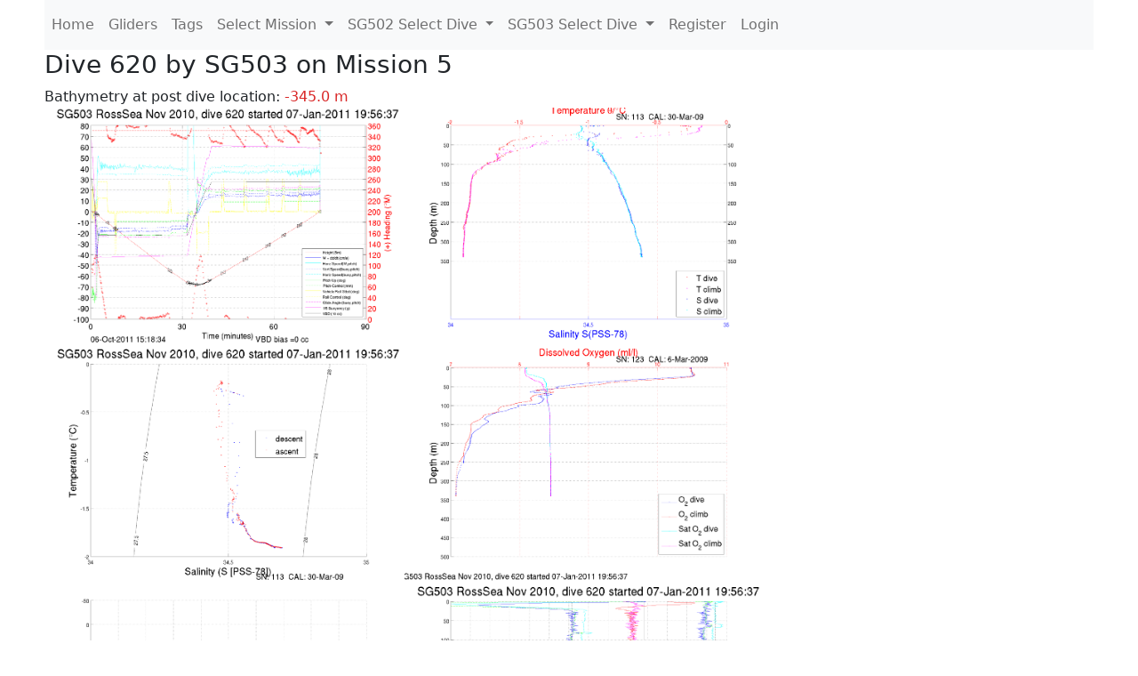

--- FILE ---
content_type: text/html; charset=utf-8
request_url: https://ueaglider.uea.ac.uk/mission5/glider503/dive620
body_size: 13205
content:
<!DOCTYPE html>
<html lang="en">
<!-- This is a common layout for all the other pages -->
<head>
    <meta charset="UTF-8">

    <meta http-equiv="Content-Security-Policy" content="script-src 'self' 'nonce-af06f51cdc6b4710b5432c8512431ea3' *.jsdelivr.net *.bootstrapcdn.com unpkg.com; img-src *;">
    <!-- CSS and javascript for bootstrap-->
    <link href="https://cdn.jsdelivr.net/npm/bootstrap@5.0.0-beta1/dist/css/bootstrap.min.css"
          rel="stylesheet" integrity="sha384-giJF6kkoqNQ00vy+HMDP7azOuL0xtbfIcaT9wjKHr8RbDVddVHyTfAAsrekwKmP1"
          crossorigin="anonymous">
    <script src="https://cdn.jsdelivr.net/npm/@popperjs/core@2.5.4/dist/umd/popper.min.js"
            integrity="sha384-q2kxQ16AaE6UbzuKqyBE9/u/KzioAlnx2maXQHiDX9d4/zp8Ok3f+M7DPm+Ib6IU"
            crossorigin="anonymous"></script>
	<script src= "https://stackpath.bootstrapcdn.com/bootstrap/5.0.0-alpha1/js/bootstrap.min.js"
            integrity="sha384-oesi62hOLfzrys4LxRF63OJCXdXDipiYWBnvTl9Y9/TRlw5xlKIEHpNyvvDShgf/"
            crossorigin="anonymous"></script>
    <!-- CSS from our static folder-->
    <link rel="stylesheet" href="/static/css/site.css"/>
    
   <link href="https://cdn.jsdelivr.net/npm/bootstrap@5.0.0-beta1/dist/css/bootstrap.min.css" rel="stylesheet" integrity="sha384-giJF6kkoqNQ00vy+HMDP7azOuL0xtbfIcaT9wjKHr8RbDVddVHyTfAAsrekwKmP1" crossorigin="anonymous">
<script src="https://cdn.jsdelivr.net/npm/@popperjs/core@2.5.4/dist/umd/popper.min.js" integrity="sha384-q2kxQ16AaE6UbzuKqyBE9/u/KzioAlnx2maXQHiDX9d4/zp8Ok3f+M7DPm+Ib6IU" crossorigin="anonymous"></script>
<script src="https://cdn.jsdelivr.net/npm/bootstrap@5.0.0-beta1/dist/js/bootstrap.min.js" integrity="sha384-pQQkAEnwaBkjpqZ8RU1fF1AKtTcHJwFl3pblpTlHXybJjHpMYo79HY3hIi4NKxyj" crossorigin="anonymous"></script>
        <link rel="stylesheet" href="/static/css/dive.css"/>
        <title>SG503 Dive 620 Mission 5</title>

<link rel="shortcut icon" href="/static/favicon.ico">
</head>
<body>




<!-- Nav elements link to other pages -->

<nav class="navbar navbar-expand-lg navbar-light bg-light">
  <button class="navbar-toggler" type="button" data-toggle="collapse" data-target="#navbarNavDropdown" aria-controls="navbarNavDropdown" aria-expanded="false" aria-label="Toggle navigation">
    <span class="navbar-toggler-icon"></span>
  </button>
  <div class="collapse navbar-collapse" id="navbarNavDropdown">
    <ul class="navbar-nav">
      <li class="nav-item active">
        <a class="nav-link" href="/">Home </a>
      </li>
      <li class="nav-item">
        <a class="nav-link" href="/gliders">Gliders</a>
      </li>
        <li class="nav-item">
            <a class="nav-link" href="/tags">Tags</a>
        </li>
        

    <li class="nav-item dropdown">
        <a class="nav-link dropdown-toggle" href="#" id="navbarDropdownMenuLink" data-toggle="dropdown" aria-haspopup="true" aria-expanded="false">
            Select Mission
        </a>
        <div class="dropdown-menu" aria-labelledby="navbarDropdownMenuLink">
            
                <a class="dropdown-item" href="/mission68" >Mission 68 Belling 2025</a>
            
                <a class="dropdown-item" href="/mission67" >Mission 67 PICCOLO</a>
            
                <a class="dropdown-item" href="/mission66" >Mission 66 Oban 2023</a>
            
                <a class="dropdown-item" href="/mission65" >Mission 65 P2P</a>
            
                <a class="dropdown-item" href="/mission64" >Mission 64 TARSAN</a>
            
                <a class="dropdown-item" href="/mission63" >Mission 63 Mallorca trials</a>
            
                <a class="dropdown-item" href="/mission62" >Mission 62 Oban2021</a>
            
                <a class="dropdown-item" href="/mission61" >Mission 61 SSR</a>
            
                <a class="dropdown-item" href="/mission60" >Mission 60 Eurec4a</a>
            
                <a class="dropdown-item" href="/mission59" >Mission 59 Bellingshausen </a>
            
                <a class="dropdown-item" href="/mission58" >Mission 58 ROAM-MIZ</a>
            
                <a class="dropdown-item" href="/mission57" >Mission 57 North Sea pH</a>
            
                <a class="dropdown-item" href="/mission56" >Mission 56 Autonaut Trials</a>
            
                <a class="dropdown-item" href="/mission55" >Mission 55 FSC 2019</a>
            
                <a class="dropdown-item" href="/mission54" >Mission 54 ELO</a>
            
                <a class="dropdown-item" href="/mission53" >Mission 53 Caltech Backup </a>
            
                <a class="dropdown-item" href="/mission52" >Mission 52 ObanTrials2 18</a>
            
                <a class="dropdown-item" href="/mission51" >Mission 51 PS118</a>
            
                <a class="dropdown-item" href="/mission50" >Mission 50 Bellingshausen</a>
            
                <a class="dropdown-item" href="/mission49" >Mission 49 Bransfield stra</a>
            
                <a class="dropdown-item" href="/mission48" >Mission 48 Oban trials 18</a>
            
                <a class="dropdown-item" href="/mission47" >Mission 47 AlterEcoMay18</a>
            
                <a class="dropdown-item" href="/mission46" >Mission 46 AlterEcoFeb18</a>
            
                <a class="dropdown-item" href="/mission45" >Mission 45 POETS-P3</a>
            
                <a class="dropdown-item" href="/mission44" >Mission 44 MerMEED</a>
            
                <a class="dropdown-item" href="/mission43" >Mission 43 AlterEco</a>
            
                <a class="dropdown-item" href="/mission42" >Mission 42 N-REP17</a>
            
                <a class="dropdown-item" href="/mission41" >Mission 41 MASSMO 4</a>
            
                <a class="dropdown-item" href="/mission40" >Mission 40 Glider ATSC</a>
            
                <a class="dropdown-item" href="/mission39" >Mission 39 Glider ATSC</a>
            
                <a class="dropdown-item" href="/mission38" >Mission 38 Glider ATSC</a>
            
                <a class="dropdown-item" href="/mission37" >Mission 37 Glider ATSC</a>
            
                <a class="dropdown-item" href="/mission36" >Mission 36 Glider ATSC</a>
            
                <a class="dropdown-item" href="/mission35" >Mission 35 Glider ATSC</a>
            
                <a class="dropdown-item" href="/mission34" >Mission 34 Glider ATSC</a>
            
                <a class="dropdown-item" href="/mission33" >Mission 33 Glider ATSC</a>
            
                <a class="dropdown-item" href="/mission32" >Mission 32 Glider ATSC</a>
            
                <a class="dropdown-item" href="/mission31" >Mission 31 BoBBLE</a>
            
                <a class="dropdown-item" href="/mission30" >Mission 30 Boussole</a>
            
                <a class="dropdown-item" href="/mission29" >Mission 29 Oman 3</a>
            
                <a class="dropdown-item" href="/mission28" >Mission 28 Whittard Canyon</a>
            
                <a class="dropdown-item" href="/mission27" >Mission 27 Oban Microstruc</a>
            
                <a class="dropdown-item" href="/mission26" >Mission 26 Oman 2</a>
            
                <a class="dropdown-item" href="/mission25" >Mission 25 Oman</a>
            
                <a class="dropdown-item" href="/mission24" >Mission 24 CalTech Weddell</a>
            
                <a class="dropdown-item" href="/mission23" >Mission 23 FSC</a>
            
                <a class="dropdown-item" href="/mission22" >Mission 22 Irish Acoustics</a>
            
                <a class="dropdown-item" href="/mission21" >Mission 21 REP14</a>
            
                <a class="dropdown-item" href="/mission20" >Mission 20 PLOCAN trials 2</a>
            
                <a class="dropdown-item" href="/mission19" >Mission 19 Ocean2Ice</a>
            
                <a class="dropdown-item" href="/mission18" >Mission 18 PLOCAN trials 1</a>
            
                <a class="dropdown-item" href="/mission17" >Mission 17 JONSIS Line</a>
            
                <a class="dropdown-item" href="/mission16" >Mission 16 SG533 Drift</a>
            
                <a class="dropdown-item" href="/mission15" >Mission 15 Oban trials</a>
            
                <a class="dropdown-item" href="/mission14" >Mission 14 OSMOSIS</a>
            
                <a class="dropdown-item" href="/mission13" >Mission 13 OSMOSIS</a>
            
                <a class="dropdown-item" href="/mission12" >Mission 12 VIMS Ross Sea</a>
            
                <a class="dropdown-item" href="/mission11" >Mission 11 OSMOSIS</a>
            
                <a class="dropdown-item" href="/mission10" >Mission 10 OSMOSIS</a>
            
                <a class="dropdown-item" href="/mission9" >Mission 9 Gentoo</a>
            
                <a class="dropdown-item" href="/mission8" >Mission 8 Tropical DISGO</a>
            
                <a class="dropdown-item" href="/mission7" >Mission 7 North Sea Hypox</a>
            
                <a class="dropdown-item" href="/mission6" >Mission 6 North Sea Test </a>
            
                <a class="dropdown-item" href="/mission5" >Mission 5 Ross Sea</a>
            
                <a class="dropdown-item" href="/mission4" >Mission 4 Vigo</a>
            
                <a class="dropdown-item" href="/mission3" >Mission 3 Oban</a>
            
                <a class="dropdown-item" href="/mission2" >Mission 2 Test2</a>
            
                <a class="dropdown-item" href="/mission1" >Mission 1 Test</a>
            
        </div>
    </li>
    
        <li class="nav-item dropdown">

            <a class="nav-link dropdown-toggle" href="#" id="navbarDropdownMenuLink" data-toggle="dropdown" aria-haspopup="true" aria-expanded="false">
                SG502 Select Dive
            </a>
            <div class="dropdown-menu" aria-labelledby="navbarDropdownMenuLink">
                
                    <a class="dropdown-item" href=/mission5/glider502/dive0701 >Dive 701</a>
                
                    <a class="dropdown-item" href=/mission5/glider502/dive0700 >Dive 700</a>
                
                    <a class="dropdown-item" href=/mission5/glider502/dive0699 >Dive 699</a>
                
                    <a class="dropdown-item" href=/mission5/glider502/dive0698 >Dive 698</a>
                
                    <a class="dropdown-item" href=/mission5/glider502/dive0697 >Dive 697</a>
                
                    <a class="dropdown-item" href=/mission5/glider502/dive0696 >Dive 696</a>
                
                    <a class="dropdown-item" href=/mission5/glider502/dive0695 >Dive 695</a>
                
                    <a class="dropdown-item" href=/mission5/glider502/dive0694 >Dive 694</a>
                
                    <a class="dropdown-item" href=/mission5/glider502/dive0693 >Dive 693</a>
                
                    <a class="dropdown-item" href=/mission5/glider502/dive0692 >Dive 692</a>
                
                    <a class="dropdown-item" href=/mission5/glider502/dive0691 >Dive 691</a>
                
                    <a class="dropdown-item" href=/mission5/glider502/dive0690 >Dive 690</a>
                
                    <a class="dropdown-item" href=/mission5/glider502/dive0689 >Dive 689</a>
                
                    <a class="dropdown-item" href=/mission5/glider502/dive0688 >Dive 688</a>
                
                    <a class="dropdown-item" href=/mission5/glider502/dive0687 >Dive 687</a>
                
                    <a class="dropdown-item" href=/mission5/glider502/dive0686 >Dive 686</a>
                
                    <a class="dropdown-item" href=/mission5/glider502/dive0685 >Dive 685</a>
                
                    <a class="dropdown-item" href=/mission5/glider502/dive0684 >Dive 684</a>
                
                    <a class="dropdown-item" href=/mission5/glider502/dive0683 >Dive 683</a>
                
                    <a class="dropdown-item" href=/mission5/glider502/dive0682 >Dive 682</a>
                
                    <a class="dropdown-item" href=/mission5/glider502/dive0681 >Dive 681</a>
                
                    <a class="dropdown-item" href=/mission5/glider502/dive0680 >Dive 680</a>
                
                    <a class="dropdown-item" href=/mission5/glider502/dive0679 >Dive 679</a>
                
                    <a class="dropdown-item" href=/mission5/glider502/dive0678 >Dive 678</a>
                
                    <a class="dropdown-item" href=/mission5/glider502/dive0677 >Dive 677</a>
                
                    <a class="dropdown-item" href=/mission5/glider502/dive0676 >Dive 676</a>
                
                    <a class="dropdown-item" href=/mission5/glider502/dive0675 >Dive 675</a>
                
                    <a class="dropdown-item" href=/mission5/glider502/dive0674 >Dive 674</a>
                
                    <a class="dropdown-item" href=/mission5/glider502/dive0673 >Dive 673</a>
                
                    <a class="dropdown-item" href=/mission5/glider502/dive0672 >Dive 672</a>
                
                    <a class="dropdown-item" href=/mission5/glider502/dive0671 >Dive 671</a>
                
                    <a class="dropdown-item" href=/mission5/glider502/dive0670 >Dive 670</a>
                
                    <a class="dropdown-item" href=/mission5/glider502/dive0669 >Dive 669</a>
                
                    <a class="dropdown-item" href=/mission5/glider502/dive0668 >Dive 668</a>
                
                    <a class="dropdown-item" href=/mission5/glider502/dive0667 >Dive 667</a>
                
                    <a class="dropdown-item" href=/mission5/glider502/dive0666 >Dive 666</a>
                
                    <a class="dropdown-item" href=/mission5/glider502/dive0665 >Dive 665</a>
                
                    <a class="dropdown-item" href=/mission5/glider502/dive0664 >Dive 664</a>
                
                    <a class="dropdown-item" href=/mission5/glider502/dive0663 >Dive 663</a>
                
                    <a class="dropdown-item" href=/mission5/glider502/dive0662 >Dive 662</a>
                
                    <a class="dropdown-item" href=/mission5/glider502/dive0661 >Dive 661</a>
                
                    <a class="dropdown-item" href=/mission5/glider502/dive0660 >Dive 660</a>
                
                    <a class="dropdown-item" href=/mission5/glider502/dive0659 >Dive 659</a>
                
                    <a class="dropdown-item" href=/mission5/glider502/dive0658 >Dive 658</a>
                
                    <a class="dropdown-item" href=/mission5/glider502/dive0657 >Dive 657</a>
                
                    <a class="dropdown-item" href=/mission5/glider502/dive0656 >Dive 656</a>
                
                    <a class="dropdown-item" href=/mission5/glider502/dive0655 >Dive 655</a>
                
                    <a class="dropdown-item" href=/mission5/glider502/dive0654 >Dive 654</a>
                
                    <a class="dropdown-item" href=/mission5/glider502/dive0653 >Dive 653</a>
                
                    <a class="dropdown-item" href=/mission5/glider502/dive0652 >Dive 652</a>
                
                    <a class="dropdown-item" href=/mission5/glider502/dive0651 >Dive 651</a>
                
                    <a class="dropdown-item" href=/mission5/glider502/dive0650 >Dive 650</a>
                
                    <a class="dropdown-item" href=/mission5/glider502/dive0649 >Dive 649</a>
                
                    <a class="dropdown-item" href=/mission5/glider502/dive0648 >Dive 648</a>
                
                    <a class="dropdown-item" href=/mission5/glider502/dive0647 >Dive 647</a>
                
                    <a class="dropdown-item" href=/mission5/glider502/dive0646 >Dive 646</a>
                
                    <a class="dropdown-item" href=/mission5/glider502/dive0645 >Dive 645</a>
                
                    <a class="dropdown-item" href=/mission5/glider502/dive0644 >Dive 644</a>
                
                    <a class="dropdown-item" href=/mission5/glider502/dive0643 >Dive 643</a>
                
                    <a class="dropdown-item" href=/mission5/glider502/dive0642 >Dive 642</a>
                
                    <a class="dropdown-item" href=/mission5/glider502/dive0641 >Dive 641</a>
                
                    <a class="dropdown-item" href=/mission5/glider502/dive0640 >Dive 640</a>
                
                    <a class="dropdown-item" href=/mission5/glider502/dive0639 >Dive 639</a>
                
                    <a class="dropdown-item" href=/mission5/glider502/dive0638 >Dive 638</a>
                
                    <a class="dropdown-item" href=/mission5/glider502/dive0637 >Dive 637</a>
                
                    <a class="dropdown-item" href=/mission5/glider502/dive0636 >Dive 636</a>
                
                    <a class="dropdown-item" href=/mission5/glider502/dive0635 >Dive 635</a>
                
                    <a class="dropdown-item" href=/mission5/glider502/dive0634 >Dive 634</a>
                
                    <a class="dropdown-item" href=/mission5/glider502/dive0633 >Dive 633</a>
                
                    <a class="dropdown-item" href=/mission5/glider502/dive0630 >Dive 630</a>
                
                    <a class="dropdown-item" href=/mission5/glider502/dive0629 >Dive 629</a>
                
                    <a class="dropdown-item" href=/mission5/glider502/dive0628 >Dive 628</a>
                
                    <a class="dropdown-item" href=/mission5/glider502/dive0627 >Dive 627</a>
                
                    <a class="dropdown-item" href=/mission5/glider502/dive0626 >Dive 626</a>
                
                    <a class="dropdown-item" href=/mission5/glider502/dive0625 >Dive 625</a>
                
                    <a class="dropdown-item" href=/mission5/glider502/dive0624 >Dive 624</a>
                
                    <a class="dropdown-item" href=/mission5/glider502/dive0623 >Dive 623</a>
                
                    <a class="dropdown-item" href=/mission5/glider502/dive0622 >Dive 622</a>
                
                    <a class="dropdown-item" href=/mission5/glider502/dive0621 >Dive 621</a>
                
                    <a class="dropdown-item" href=/mission5/glider502/dive0620 >Dive 620</a>
                
                    <a class="dropdown-item" href=/mission5/glider502/dive0619 >Dive 619</a>
                
                    <a class="dropdown-item" href=/mission5/glider502/dive0618 >Dive 618</a>
                
                    <a class="dropdown-item" href=/mission5/glider502/dive0617 >Dive 617</a>
                
                    <a class="dropdown-item" href=/mission5/glider502/dive0616 >Dive 616</a>
                
                    <a class="dropdown-item" href=/mission5/glider502/dive0615 >Dive 615</a>
                
                    <a class="dropdown-item" href=/mission5/glider502/dive0614 >Dive 614</a>
                
                    <a class="dropdown-item" href=/mission5/glider502/dive0613 >Dive 613</a>
                
                    <a class="dropdown-item" href=/mission5/glider502/dive0612 >Dive 612</a>
                
                    <a class="dropdown-item" href=/mission5/glider502/dive0611 >Dive 611</a>
                
                    <a class="dropdown-item" href=/mission5/glider502/dive0608 >Dive 608</a>
                
                    <a class="dropdown-item" href=/mission5/glider502/dive0607 >Dive 607</a>
                
                    <a class="dropdown-item" href=/mission5/glider502/dive0606 >Dive 606</a>
                
                    <a class="dropdown-item" href=/mission5/glider502/dive0605 >Dive 605</a>
                
                    <a class="dropdown-item" href=/mission5/glider502/dive0604 >Dive 604</a>
                
                    <a class="dropdown-item" href=/mission5/glider502/dive0603 >Dive 603</a>
                
                    <a class="dropdown-item" href=/mission5/glider502/dive0602 >Dive 602</a>
                
                    <a class="dropdown-item" href=/mission5/glider502/dive0601 >Dive 601</a>
                
                    <a class="dropdown-item" href=/mission5/glider502/dive0600 >Dive 600</a>
                
                    <a class="dropdown-item" href=/mission5/glider502/dive0599 >Dive 599</a>
                
                    <a class="dropdown-item" href=/mission5/glider502/dive0598 >Dive 598</a>
                
                    <a class="dropdown-item" href=/mission5/glider502/dive0597 >Dive 597</a>
                
                    <a class="dropdown-item" href=/mission5/glider502/dive0596 >Dive 596</a>
                
                    <a class="dropdown-item" href=/mission5/glider502/dive0595 >Dive 595</a>
                
                    <a class="dropdown-item" href=/mission5/glider502/dive0594 >Dive 594</a>
                
                    <a class="dropdown-item" href=/mission5/glider502/dive0593 >Dive 593</a>
                
                    <a class="dropdown-item" href=/mission5/glider502/dive0592 >Dive 592</a>
                
                    <a class="dropdown-item" href=/mission5/glider502/dive0591 >Dive 591</a>
                
                    <a class="dropdown-item" href=/mission5/glider502/dive0590 >Dive 590</a>
                
                    <a class="dropdown-item" href=/mission5/glider502/dive0589 >Dive 589</a>
                
                    <a class="dropdown-item" href=/mission5/glider502/dive0588 >Dive 588</a>
                
                    <a class="dropdown-item" href=/mission5/glider502/dive0587 >Dive 587</a>
                
                    <a class="dropdown-item" href=/mission5/glider502/dive0586 >Dive 586</a>
                
                    <a class="dropdown-item" href=/mission5/glider502/dive0585 >Dive 585</a>
                
                    <a class="dropdown-item" href=/mission5/glider502/dive0584 >Dive 584</a>
                
                    <a class="dropdown-item" href=/mission5/glider502/dive0583 >Dive 583</a>
                
                    <a class="dropdown-item" href=/mission5/glider502/dive0582 >Dive 582</a>
                
                    <a class="dropdown-item" href=/mission5/glider502/dive0581 >Dive 581</a>
                
                    <a class="dropdown-item" href=/mission5/glider502/dive0579 >Dive 579</a>
                
                    <a class="dropdown-item" href=/mission5/glider502/dive0578 >Dive 578</a>
                
                    <a class="dropdown-item" href=/mission5/glider502/dive0577 >Dive 577</a>
                
                    <a class="dropdown-item" href=/mission5/glider502/dive0576 >Dive 576</a>
                
                    <a class="dropdown-item" href=/mission5/glider502/dive0575 >Dive 575</a>
                
                    <a class="dropdown-item" href=/mission5/glider502/dive0574 >Dive 574</a>
                
                    <a class="dropdown-item" href=/mission5/glider502/dive0573 >Dive 573</a>
                
                    <a class="dropdown-item" href=/mission5/glider502/dive0572 >Dive 572</a>
                
                    <a class="dropdown-item" href=/mission5/glider502/dive0571 >Dive 571</a>
                
                    <a class="dropdown-item" href=/mission5/glider502/dive0570 >Dive 570</a>
                
                    <a class="dropdown-item" href=/mission5/glider502/dive0569 >Dive 569</a>
                
                    <a class="dropdown-item" href=/mission5/glider502/dive0568 >Dive 568</a>
                
                    <a class="dropdown-item" href=/mission5/glider502/dive0567 >Dive 567</a>
                
                    <a class="dropdown-item" href=/mission5/glider502/dive0566 >Dive 566</a>
                
                    <a class="dropdown-item" href=/mission5/glider502/dive0565 >Dive 565</a>
                
                    <a class="dropdown-item" href=/mission5/glider502/dive0564 >Dive 564</a>
                
                    <a class="dropdown-item" href=/mission5/glider502/dive0563 >Dive 563</a>
                
                    <a class="dropdown-item" href=/mission5/glider502/dive0562 >Dive 562</a>
                
                    <a class="dropdown-item" href=/mission5/glider502/dive0561 >Dive 561</a>
                
                    <a class="dropdown-item" href=/mission5/glider502/dive0560 >Dive 560</a>
                
                    <a class="dropdown-item" href=/mission5/glider502/dive0559 >Dive 559</a>
                
                    <a class="dropdown-item" href=/mission5/glider502/dive0558 >Dive 558</a>
                
                    <a class="dropdown-item" href=/mission5/glider502/dive0557 >Dive 557</a>
                
                    <a class="dropdown-item" href=/mission5/glider502/dive0556 >Dive 556</a>
                
                    <a class="dropdown-item" href=/mission5/glider502/dive0555 >Dive 555</a>
                
                    <a class="dropdown-item" href=/mission5/glider502/dive0554 >Dive 554</a>
                
                    <a class="dropdown-item" href=/mission5/glider502/dive0553 >Dive 553</a>
                
                    <a class="dropdown-item" href=/mission5/glider502/dive0552 >Dive 552</a>
                
                    <a class="dropdown-item" href=/mission5/glider502/dive0551 >Dive 551</a>
                
                    <a class="dropdown-item" href=/mission5/glider502/dive0550 >Dive 550</a>
                
                    <a class="dropdown-item" href=/mission5/glider502/dive0549 >Dive 549</a>
                
                    <a class="dropdown-item" href=/mission5/glider502/dive0548 >Dive 548</a>
                
                    <a class="dropdown-item" href=/mission5/glider502/dive0547 >Dive 547</a>
                
                    <a class="dropdown-item" href=/mission5/glider502/dive0546 >Dive 546</a>
                
                    <a class="dropdown-item" href=/mission5/glider502/dive0545 >Dive 545</a>
                
                    <a class="dropdown-item" href=/mission5/glider502/dive0544 >Dive 544</a>
                
                    <a class="dropdown-item" href=/mission5/glider502/dive0543 >Dive 543</a>
                
                    <a class="dropdown-item" href=/mission5/glider502/dive0542 >Dive 542</a>
                
                    <a class="dropdown-item" href=/mission5/glider502/dive0541 >Dive 541</a>
                
                    <a class="dropdown-item" href=/mission5/glider502/dive0540 >Dive 540</a>
                
                    <a class="dropdown-item" href=/mission5/glider502/dive0539 >Dive 539</a>
                
                    <a class="dropdown-item" href=/mission5/glider502/dive0538 >Dive 538</a>
                
                    <a class="dropdown-item" href=/mission5/glider502/dive0537 >Dive 537</a>
                
                    <a class="dropdown-item" href=/mission5/glider502/dive0536 >Dive 536</a>
                
                    <a class="dropdown-item" href=/mission5/glider502/dive0535 >Dive 535</a>
                
                    <a class="dropdown-item" href=/mission5/glider502/dive0534 >Dive 534</a>
                
                    <a class="dropdown-item" href=/mission5/glider502/dive0533 >Dive 533</a>
                
                    <a class="dropdown-item" href=/mission5/glider502/dive0532 >Dive 532</a>
                
                    <a class="dropdown-item" href=/mission5/glider502/dive0531 >Dive 531</a>
                
                    <a class="dropdown-item" href=/mission5/glider502/dive0530 >Dive 530</a>
                
                    <a class="dropdown-item" href=/mission5/glider502/dive0529 >Dive 529</a>
                
                    <a class="dropdown-item" href=/mission5/glider502/dive0528 >Dive 528</a>
                
                    <a class="dropdown-item" href=/mission5/glider502/dive0527 >Dive 527</a>
                
                    <a class="dropdown-item" href=/mission5/glider502/dive0526 >Dive 526</a>
                
                    <a class="dropdown-item" href=/mission5/glider502/dive0525 >Dive 525</a>
                
                    <a class="dropdown-item" href=/mission5/glider502/dive0524 >Dive 524</a>
                
                    <a class="dropdown-item" href=/mission5/glider502/dive0523 >Dive 523</a>
                
                    <a class="dropdown-item" href=/mission5/glider502/dive0522 >Dive 522</a>
                
                    <a class="dropdown-item" href=/mission5/glider502/dive0521 >Dive 521</a>
                
                    <a class="dropdown-item" href=/mission5/glider502/dive0520 >Dive 520</a>
                
                    <a class="dropdown-item" href=/mission5/glider502/dive0519 >Dive 519</a>
                
                    <a class="dropdown-item" href=/mission5/glider502/dive0518 >Dive 518</a>
                
                    <a class="dropdown-item" href=/mission5/glider502/dive0517 >Dive 517</a>
                
                    <a class="dropdown-item" href=/mission5/glider502/dive0516 >Dive 516</a>
                
                    <a class="dropdown-item" href=/mission5/glider502/dive0515 >Dive 515</a>
                
                    <a class="dropdown-item" href=/mission5/glider502/dive0514 >Dive 514</a>
                
                    <a class="dropdown-item" href=/mission5/glider502/dive0513 >Dive 513</a>
                
                    <a class="dropdown-item" href=/mission5/glider502/dive0512 >Dive 512</a>
                
                    <a class="dropdown-item" href=/mission5/glider502/dive0511 >Dive 511</a>
                
                    <a class="dropdown-item" href=/mission5/glider502/dive0510 >Dive 510</a>
                
                    <a class="dropdown-item" href=/mission5/glider502/dive0509 >Dive 509</a>
                
                    <a class="dropdown-item" href=/mission5/glider502/dive0508 >Dive 508</a>
                
                    <a class="dropdown-item" href=/mission5/glider502/dive0507 >Dive 507</a>
                
                    <a class="dropdown-item" href=/mission5/glider502/dive0506 >Dive 506</a>
                
                    <a class="dropdown-item" href=/mission5/glider502/dive0505 >Dive 505</a>
                
                    <a class="dropdown-item" href=/mission5/glider502/dive0504 >Dive 504</a>
                
                    <a class="dropdown-item" href=/mission5/glider502/dive0503 >Dive 503</a>
                
                    <a class="dropdown-item" href=/mission5/glider502/dive0502 >Dive 502</a>
                
                    <a class="dropdown-item" href=/mission5/glider502/dive0501 >Dive 501</a>
                
                    <a class="dropdown-item" href=/mission5/glider502/dive0500 >Dive 500</a>
                
                    <a class="dropdown-item" href=/mission5/glider502/dive0499 >Dive 499</a>
                
                    <a class="dropdown-item" href=/mission5/glider502/dive0498 >Dive 498</a>
                
                    <a class="dropdown-item" href=/mission5/glider502/dive0497 >Dive 497</a>
                
                    <a class="dropdown-item" href=/mission5/glider502/dive0496 >Dive 496</a>
                
                    <a class="dropdown-item" href=/mission5/glider502/dive0495 >Dive 495</a>
                
                    <a class="dropdown-item" href=/mission5/glider502/dive0494 >Dive 494</a>
                
                    <a class="dropdown-item" href=/mission5/glider502/dive0493 >Dive 493</a>
                
                    <a class="dropdown-item" href=/mission5/glider502/dive0492 >Dive 492</a>
                
                    <a class="dropdown-item" href=/mission5/glider502/dive0491 >Dive 491</a>
                
                    <a class="dropdown-item" href=/mission5/glider502/dive0490 >Dive 490</a>
                
                    <a class="dropdown-item" href=/mission5/glider502/dive0488 >Dive 488</a>
                
                    <a class="dropdown-item" href=/mission5/glider502/dive0487 >Dive 487</a>
                
                    <a class="dropdown-item" href=/mission5/glider502/dive0486 >Dive 486</a>
                
                    <a class="dropdown-item" href=/mission5/glider502/dive0485 >Dive 485</a>
                
                    <a class="dropdown-item" href=/mission5/glider502/dive0484 >Dive 484</a>
                
                    <a class="dropdown-item" href=/mission5/glider502/dive0483 >Dive 483</a>
                
                    <a class="dropdown-item" href=/mission5/glider502/dive0482 >Dive 482</a>
                
                    <a class="dropdown-item" href=/mission5/glider502/dive0481 >Dive 481</a>
                
                    <a class="dropdown-item" href=/mission5/glider502/dive0480 >Dive 480</a>
                
                    <a class="dropdown-item" href=/mission5/glider502/dive0479 >Dive 479</a>
                
                    <a class="dropdown-item" href=/mission5/glider502/dive0478 >Dive 478</a>
                
                    <a class="dropdown-item" href=/mission5/glider502/dive0477 >Dive 477</a>
                
                    <a class="dropdown-item" href=/mission5/glider502/dive0476 >Dive 476</a>
                
                    <a class="dropdown-item" href=/mission5/glider502/dive0475 >Dive 475</a>
                
                    <a class="dropdown-item" href=/mission5/glider502/dive0474 >Dive 474</a>
                
                    <a class="dropdown-item" href=/mission5/glider502/dive0473 >Dive 473</a>
                
                    <a class="dropdown-item" href=/mission5/glider502/dive0472 >Dive 472</a>
                
                    <a class="dropdown-item" href=/mission5/glider502/dive0471 >Dive 471</a>
                
                    <a class="dropdown-item" href=/mission5/glider502/dive0470 >Dive 470</a>
                
                    <a class="dropdown-item" href=/mission5/glider502/dive0469 >Dive 469</a>
                
                    <a class="dropdown-item" href=/mission5/glider502/dive0468 >Dive 468</a>
                
                    <a class="dropdown-item" href=/mission5/glider502/dive0467 >Dive 467</a>
                
                    <a class="dropdown-item" href=/mission5/glider502/dive0466 >Dive 466</a>
                
                    <a class="dropdown-item" href=/mission5/glider502/dive0465 >Dive 465</a>
                
                    <a class="dropdown-item" href=/mission5/glider502/dive0464 >Dive 464</a>
                
                    <a class="dropdown-item" href=/mission5/glider502/dive0463 >Dive 463</a>
                
                    <a class="dropdown-item" href=/mission5/glider502/dive0462 >Dive 462</a>
                
                    <a class="dropdown-item" href=/mission5/glider502/dive0461 >Dive 461</a>
                
                    <a class="dropdown-item" href=/mission5/glider502/dive0460 >Dive 460</a>
                
                    <a class="dropdown-item" href=/mission5/glider502/dive0459 >Dive 459</a>
                
                    <a class="dropdown-item" href=/mission5/glider502/dive0458 >Dive 458</a>
                
                    <a class="dropdown-item" href=/mission5/glider502/dive0457 >Dive 457</a>
                
                    <a class="dropdown-item" href=/mission5/glider502/dive0456 >Dive 456</a>
                
                    <a class="dropdown-item" href=/mission5/glider502/dive0455 >Dive 455</a>
                
                    <a class="dropdown-item" href=/mission5/glider502/dive0454 >Dive 454</a>
                
                    <a class="dropdown-item" href=/mission5/glider502/dive0453 >Dive 453</a>
                
                    <a class="dropdown-item" href=/mission5/glider502/dive0452 >Dive 452</a>
                
                    <a class="dropdown-item" href=/mission5/glider502/dive0451 >Dive 451</a>
                
                    <a class="dropdown-item" href=/mission5/glider502/dive0450 >Dive 450</a>
                
                    <a class="dropdown-item" href=/mission5/glider502/dive0449 >Dive 449</a>
                
                    <a class="dropdown-item" href=/mission5/glider502/dive0448 >Dive 448</a>
                
                    <a class="dropdown-item" href=/mission5/glider502/dive0447 >Dive 447</a>
                
                    <a class="dropdown-item" href=/mission5/glider502/dive0445 >Dive 445</a>
                
                    <a class="dropdown-item" href=/mission5/glider502/dive0444 >Dive 444</a>
                
                    <a class="dropdown-item" href=/mission5/glider502/dive0443 >Dive 443</a>
                
                    <a class="dropdown-item" href=/mission5/glider502/dive0442 >Dive 442</a>
                
                    <a class="dropdown-item" href=/mission5/glider502/dive0441 >Dive 441</a>
                
                    <a class="dropdown-item" href=/mission5/glider502/dive0440 >Dive 440</a>
                
                    <a class="dropdown-item" href=/mission5/glider502/dive0439 >Dive 439</a>
                
                    <a class="dropdown-item" href=/mission5/glider502/dive0438 >Dive 438</a>
                
                    <a class="dropdown-item" href=/mission5/glider502/dive0437 >Dive 437</a>
                
                    <a class="dropdown-item" href=/mission5/glider502/dive0436 >Dive 436</a>
                
                    <a class="dropdown-item" href=/mission5/glider502/dive0435 >Dive 435</a>
                
                    <a class="dropdown-item" href=/mission5/glider502/dive0434 >Dive 434</a>
                
                    <a class="dropdown-item" href=/mission5/glider502/dive0433 >Dive 433</a>
                
                    <a class="dropdown-item" href=/mission5/glider502/dive0432 >Dive 432</a>
                
                    <a class="dropdown-item" href=/mission5/glider502/dive0431 >Dive 431</a>
                
                    <a class="dropdown-item" href=/mission5/glider502/dive0430 >Dive 430</a>
                
                    <a class="dropdown-item" href=/mission5/glider502/dive0429 >Dive 429</a>
                
                    <a class="dropdown-item" href=/mission5/glider502/dive0428 >Dive 428</a>
                
                    <a class="dropdown-item" href=/mission5/glider502/dive0427 >Dive 427</a>
                
                    <a class="dropdown-item" href=/mission5/glider502/dive0426 >Dive 426</a>
                
                    <a class="dropdown-item" href=/mission5/glider502/dive0425 >Dive 425</a>
                
                    <a class="dropdown-item" href=/mission5/glider502/dive0424 >Dive 424</a>
                
                    <a class="dropdown-item" href=/mission5/glider502/dive0423 >Dive 423</a>
                
                    <a class="dropdown-item" href=/mission5/glider502/dive0422 >Dive 422</a>
                
                    <a class="dropdown-item" href=/mission5/glider502/dive0421 >Dive 421</a>
                
                    <a class="dropdown-item" href=/mission5/glider502/dive0420 >Dive 420</a>
                
                    <a class="dropdown-item" href=/mission5/glider502/dive0419 >Dive 419</a>
                
                    <a class="dropdown-item" href=/mission5/glider502/dive0418 >Dive 418</a>
                
                    <a class="dropdown-item" href=/mission5/glider502/dive0417 >Dive 417</a>
                
                    <a class="dropdown-item" href=/mission5/glider502/dive0416 >Dive 416</a>
                
                    <a class="dropdown-item" href=/mission5/glider502/dive0415 >Dive 415</a>
                
                    <a class="dropdown-item" href=/mission5/glider502/dive0414 >Dive 414</a>
                
                    <a class="dropdown-item" href=/mission5/glider502/dive0413 >Dive 413</a>
                
                    <a class="dropdown-item" href=/mission5/glider502/dive0412 >Dive 412</a>
                
                    <a class="dropdown-item" href=/mission5/glider502/dive0411 >Dive 411</a>
                
                    <a class="dropdown-item" href=/mission5/glider502/dive0410 >Dive 410</a>
                
                    <a class="dropdown-item" href=/mission5/glider502/dive0409 >Dive 409</a>
                
                    <a class="dropdown-item" href=/mission5/glider502/dive0408 >Dive 408</a>
                
                    <a class="dropdown-item" href=/mission5/glider502/dive0407 >Dive 407</a>
                
                    <a class="dropdown-item" href=/mission5/glider502/dive0406 >Dive 406</a>
                
                    <a class="dropdown-item" href=/mission5/glider502/dive0405 >Dive 405</a>
                
                    <a class="dropdown-item" href=/mission5/glider502/dive0404 >Dive 404</a>
                
                    <a class="dropdown-item" href=/mission5/glider502/dive0403 >Dive 403</a>
                
                    <a class="dropdown-item" href=/mission5/glider502/dive0402 >Dive 402</a>
                
                    <a class="dropdown-item" href=/mission5/glider502/dive0401 >Dive 401</a>
                
                    <a class="dropdown-item" href=/mission5/glider502/dive0400 >Dive 400</a>
                
                    <a class="dropdown-item" href=/mission5/glider502/dive0399 >Dive 399</a>
                
                    <a class="dropdown-item" href=/mission5/glider502/dive0398 >Dive 398</a>
                
                    <a class="dropdown-item" href=/mission5/glider502/dive0397 >Dive 397</a>
                
                    <a class="dropdown-item" href=/mission5/glider502/dive0396 >Dive 396</a>
                
                    <a class="dropdown-item" href=/mission5/glider502/dive0395 >Dive 395</a>
                
                    <a class="dropdown-item" href=/mission5/glider502/dive0394 >Dive 394</a>
                
                    <a class="dropdown-item" href=/mission5/glider502/dive0393 >Dive 393</a>
                
                    <a class="dropdown-item" href=/mission5/glider502/dive0392 >Dive 392</a>
                
                    <a class="dropdown-item" href=/mission5/glider502/dive0391 >Dive 391</a>
                
                    <a class="dropdown-item" href=/mission5/glider502/dive0390 >Dive 390</a>
                
                    <a class="dropdown-item" href=/mission5/glider502/dive0389 >Dive 389</a>
                
                    <a class="dropdown-item" href=/mission5/glider502/dive0388 >Dive 388</a>
                
                    <a class="dropdown-item" href=/mission5/glider502/dive0387 >Dive 387</a>
                
                    <a class="dropdown-item" href=/mission5/glider502/dive0386 >Dive 386</a>
                
                    <a class="dropdown-item" href=/mission5/glider502/dive0385 >Dive 385</a>
                
                    <a class="dropdown-item" href=/mission5/glider502/dive0384 >Dive 384</a>
                
                    <a class="dropdown-item" href=/mission5/glider502/dive0383 >Dive 383</a>
                
                    <a class="dropdown-item" href=/mission5/glider502/dive0382 >Dive 382</a>
                
                    <a class="dropdown-item" href=/mission5/glider502/dive0381 >Dive 381</a>
                
                    <a class="dropdown-item" href=/mission5/glider502/dive0380 >Dive 380</a>
                
                    <a class="dropdown-item" href=/mission5/glider502/dive0379 >Dive 379</a>
                
                    <a class="dropdown-item" href=/mission5/glider502/dive0378 >Dive 378</a>
                
                    <a class="dropdown-item" href=/mission5/glider502/dive0377 >Dive 377</a>
                
                    <a class="dropdown-item" href=/mission5/glider502/dive0376 >Dive 376</a>
                
                    <a class="dropdown-item" href=/mission5/glider502/dive0375 >Dive 375</a>
                
                    <a class="dropdown-item" href=/mission5/glider502/dive0374 >Dive 374</a>
                
                    <a class="dropdown-item" href=/mission5/glider502/dive0373 >Dive 373</a>
                
                    <a class="dropdown-item" href=/mission5/glider502/dive0372 >Dive 372</a>
                
                    <a class="dropdown-item" href=/mission5/glider502/dive0371 >Dive 371</a>
                
                    <a class="dropdown-item" href=/mission5/glider502/dive0370 >Dive 370</a>
                
                    <a class="dropdown-item" href=/mission5/glider502/dive0369 >Dive 369</a>
                
                    <a class="dropdown-item" href=/mission5/glider502/dive0368 >Dive 368</a>
                
                    <a class="dropdown-item" href=/mission5/glider502/dive0367 >Dive 367</a>
                
                    <a class="dropdown-item" href=/mission5/glider502/dive0366 >Dive 366</a>
                
                    <a class="dropdown-item" href=/mission5/glider502/dive0365 >Dive 365</a>
                
                    <a class="dropdown-item" href=/mission5/glider502/dive0364 >Dive 364</a>
                
                    <a class="dropdown-item" href=/mission5/glider502/dive0363 >Dive 363</a>
                
                    <a class="dropdown-item" href=/mission5/glider502/dive0362 >Dive 362</a>
                
                    <a class="dropdown-item" href=/mission5/glider502/dive0361 >Dive 361</a>
                
                    <a class="dropdown-item" href=/mission5/glider502/dive0360 >Dive 360</a>
                
                    <a class="dropdown-item" href=/mission5/glider502/dive0359 >Dive 359</a>
                
                    <a class="dropdown-item" href=/mission5/glider502/dive0358 >Dive 358</a>
                
                    <a class="dropdown-item" href=/mission5/glider502/dive0357 >Dive 357</a>
                
                    <a class="dropdown-item" href=/mission5/glider502/dive0356 >Dive 356</a>
                
                    <a class="dropdown-item" href=/mission5/glider502/dive0355 >Dive 355</a>
                
                    <a class="dropdown-item" href=/mission5/glider502/dive0354 >Dive 354</a>
                
                    <a class="dropdown-item" href=/mission5/glider502/dive0353 >Dive 353</a>
                
                    <a class="dropdown-item" href=/mission5/glider502/dive0352 >Dive 352</a>
                
                    <a class="dropdown-item" href=/mission5/glider502/dive0351 >Dive 351</a>
                
                    <a class="dropdown-item" href=/mission5/glider502/dive0350 >Dive 350</a>
                
                    <a class="dropdown-item" href=/mission5/glider502/dive0349 >Dive 349</a>
                
                    <a class="dropdown-item" href=/mission5/glider502/dive0348 >Dive 348</a>
                
                    <a class="dropdown-item" href=/mission5/glider502/dive0347 >Dive 347</a>
                
                    <a class="dropdown-item" href=/mission5/glider502/dive0346 >Dive 346</a>
                
                    <a class="dropdown-item" href=/mission5/glider502/dive0345 >Dive 345</a>
                
                    <a class="dropdown-item" href=/mission5/glider502/dive0344 >Dive 344</a>
                
                    <a class="dropdown-item" href=/mission5/glider502/dive0343 >Dive 343</a>
                
                    <a class="dropdown-item" href=/mission5/glider502/dive0341 >Dive 341</a>
                
                    <a class="dropdown-item" href=/mission5/glider502/dive0339 >Dive 339</a>
                
                    <a class="dropdown-item" href=/mission5/glider502/dive0338 >Dive 338</a>
                
                    <a class="dropdown-item" href=/mission5/glider502/dive0337 >Dive 337</a>
                
                    <a class="dropdown-item" href=/mission5/glider502/dive0336 >Dive 336</a>
                
                    <a class="dropdown-item" href=/mission5/glider502/dive0335 >Dive 335</a>
                
                    <a class="dropdown-item" href=/mission5/glider502/dive0334 >Dive 334</a>
                
                    <a class="dropdown-item" href=/mission5/glider502/dive0333 >Dive 333</a>
                
                    <a class="dropdown-item" href=/mission5/glider502/dive0332 >Dive 332</a>
                
                    <a class="dropdown-item" href=/mission5/glider502/dive0331 >Dive 331</a>
                
                    <a class="dropdown-item" href=/mission5/glider502/dive0330 >Dive 330</a>
                
                    <a class="dropdown-item" href=/mission5/glider502/dive0329 >Dive 329</a>
                
                    <a class="dropdown-item" href=/mission5/glider502/dive0328 >Dive 328</a>
                
                    <a class="dropdown-item" href=/mission5/glider502/dive0327 >Dive 327</a>
                
                    <a class="dropdown-item" href=/mission5/glider502/dive0326 >Dive 326</a>
                
                    <a class="dropdown-item" href=/mission5/glider502/dive0325 >Dive 325</a>
                
                    <a class="dropdown-item" href=/mission5/glider502/dive0324 >Dive 324</a>
                
                    <a class="dropdown-item" href=/mission5/glider502/dive0323 >Dive 323</a>
                
                    <a class="dropdown-item" href=/mission5/glider502/dive0322 >Dive 322</a>
                
                    <a class="dropdown-item" href=/mission5/glider502/dive0321 >Dive 321</a>
                
                    <a class="dropdown-item" href=/mission5/glider502/dive0320 >Dive 320</a>
                
                    <a class="dropdown-item" href=/mission5/glider502/dive0319 >Dive 319</a>
                
                    <a class="dropdown-item" href=/mission5/glider502/dive0318 >Dive 318</a>
                
                    <a class="dropdown-item" href=/mission5/glider502/dive0317 >Dive 317</a>
                
                    <a class="dropdown-item" href=/mission5/glider502/dive0316 >Dive 316</a>
                
                    <a class="dropdown-item" href=/mission5/glider502/dive0315 >Dive 315</a>
                
                    <a class="dropdown-item" href=/mission5/glider502/dive0314 >Dive 314</a>
                
                    <a class="dropdown-item" href=/mission5/glider502/dive0313 >Dive 313</a>
                
                    <a class="dropdown-item" href=/mission5/glider502/dive0312 >Dive 312</a>
                
                    <a class="dropdown-item" href=/mission5/glider502/dive0311 >Dive 311</a>
                
                    <a class="dropdown-item" href=/mission5/glider502/dive0310 >Dive 310</a>
                
                    <a class="dropdown-item" href=/mission5/glider502/dive0309 >Dive 309</a>
                
                    <a class="dropdown-item" href=/mission5/glider502/dive0308 >Dive 308</a>
                
                    <a class="dropdown-item" href=/mission5/glider502/dive0307 >Dive 307</a>
                
                    <a class="dropdown-item" href=/mission5/glider502/dive0306 >Dive 306</a>
                
                    <a class="dropdown-item" href=/mission5/glider502/dive0305 >Dive 305</a>
                
                    <a class="dropdown-item" href=/mission5/glider502/dive0304 >Dive 304</a>
                
                    <a class="dropdown-item" href=/mission5/glider502/dive0303 >Dive 303</a>
                
                    <a class="dropdown-item" href=/mission5/glider502/dive0302 >Dive 302</a>
                
                    <a class="dropdown-item" href=/mission5/glider502/dive0301 >Dive 301</a>
                
                    <a class="dropdown-item" href=/mission5/glider502/dive0300 >Dive 300</a>
                
                    <a class="dropdown-item" href=/mission5/glider502/dive0299 >Dive 299</a>
                
                    <a class="dropdown-item" href=/mission5/glider502/dive0298 >Dive 298</a>
                
                    <a class="dropdown-item" href=/mission5/glider502/dive0297 >Dive 297</a>
                
                    <a class="dropdown-item" href=/mission5/glider502/dive0296 >Dive 296</a>
                
                    <a class="dropdown-item" href=/mission5/glider502/dive0294 >Dive 294</a>
                
                    <a class="dropdown-item" href=/mission5/glider502/dive0293 >Dive 293</a>
                
                    <a class="dropdown-item" href=/mission5/glider502/dive0292 >Dive 292</a>
                
                    <a class="dropdown-item" href=/mission5/glider502/dive0291 >Dive 291</a>
                
                    <a class="dropdown-item" href=/mission5/glider502/dive0290 >Dive 290</a>
                
                    <a class="dropdown-item" href=/mission5/glider502/dive0289 >Dive 289</a>
                
                    <a class="dropdown-item" href=/mission5/glider502/dive0288 >Dive 288</a>
                
                    <a class="dropdown-item" href=/mission5/glider502/dive0287 >Dive 287</a>
                
                    <a class="dropdown-item" href=/mission5/glider502/dive0286 >Dive 286</a>
                
                    <a class="dropdown-item" href=/mission5/glider502/dive0284 >Dive 284</a>
                
                    <a class="dropdown-item" href=/mission5/glider502/dive0283 >Dive 283</a>
                
                    <a class="dropdown-item" href=/mission5/glider502/dive0282 >Dive 282</a>
                
                    <a class="dropdown-item" href=/mission5/glider502/dive0281 >Dive 281</a>
                
                    <a class="dropdown-item" href=/mission5/glider502/dive0280 >Dive 280</a>
                
                    <a class="dropdown-item" href=/mission5/glider502/dive0279 >Dive 279</a>
                
                    <a class="dropdown-item" href=/mission5/glider502/dive0278 >Dive 278</a>
                
                    <a class="dropdown-item" href=/mission5/glider502/dive0277 >Dive 277</a>
                
                    <a class="dropdown-item" href=/mission5/glider502/dive0276 >Dive 276</a>
                
                    <a class="dropdown-item" href=/mission5/glider502/dive0275 >Dive 275</a>
                
                    <a class="dropdown-item" href=/mission5/glider502/dive0274 >Dive 274</a>
                
                    <a class="dropdown-item" href=/mission5/glider502/dive0273 >Dive 273</a>
                
                    <a class="dropdown-item" href=/mission5/glider502/dive0272 >Dive 272</a>
                
                    <a class="dropdown-item" href=/mission5/glider502/dive0271 >Dive 271</a>
                
                    <a class="dropdown-item" href=/mission5/glider502/dive0270 >Dive 270</a>
                
                    <a class="dropdown-item" href=/mission5/glider502/dive0269 >Dive 269</a>
                
                    <a class="dropdown-item" href=/mission5/glider502/dive0268 >Dive 268</a>
                
                    <a class="dropdown-item" href=/mission5/glider502/dive0267 >Dive 267</a>
                
                    <a class="dropdown-item" href=/mission5/glider502/dive0266 >Dive 266</a>
                
                    <a class="dropdown-item" href=/mission5/glider502/dive0265 >Dive 265</a>
                
                    <a class="dropdown-item" href=/mission5/glider502/dive0264 >Dive 264</a>
                
                    <a class="dropdown-item" href=/mission5/glider502/dive0263 >Dive 263</a>
                
                    <a class="dropdown-item" href=/mission5/glider502/dive0262 >Dive 262</a>
                
                    <a class="dropdown-item" href=/mission5/glider502/dive0261 >Dive 261</a>
                
                    <a class="dropdown-item" href=/mission5/glider502/dive0260 >Dive 260</a>
                
                    <a class="dropdown-item" href=/mission5/glider502/dive0259 >Dive 259</a>
                
                    <a class="dropdown-item" href=/mission5/glider502/dive0258 >Dive 258</a>
                
                    <a class="dropdown-item" href=/mission5/glider502/dive0257 >Dive 257</a>
                
                    <a class="dropdown-item" href=/mission5/glider502/dive0256 >Dive 256</a>
                
                    <a class="dropdown-item" href=/mission5/glider502/dive0255 >Dive 255</a>
                
                    <a class="dropdown-item" href=/mission5/glider502/dive0254 >Dive 254</a>
                
                    <a class="dropdown-item" href=/mission5/glider502/dive0253 >Dive 253</a>
                
                    <a class="dropdown-item" href=/mission5/glider502/dive0252 >Dive 252</a>
                
                    <a class="dropdown-item" href=/mission5/glider502/dive0251 >Dive 251</a>
                
                    <a class="dropdown-item" href=/mission5/glider502/dive0250 >Dive 250</a>
                
                    <a class="dropdown-item" href=/mission5/glider502/dive0249 >Dive 249</a>
                
                    <a class="dropdown-item" href=/mission5/glider502/dive0248 >Dive 248</a>
                
                    <a class="dropdown-item" href=/mission5/glider502/dive0247 >Dive 247</a>
                
                    <a class="dropdown-item" href=/mission5/glider502/dive0246 >Dive 246</a>
                
                    <a class="dropdown-item" href=/mission5/glider502/dive0245 >Dive 245</a>
                
                    <a class="dropdown-item" href=/mission5/glider502/dive0244 >Dive 244</a>
                
                    <a class="dropdown-item" href=/mission5/glider502/dive0243 >Dive 243</a>
                
                    <a class="dropdown-item" href=/mission5/glider502/dive0242 >Dive 242</a>
                
                    <a class="dropdown-item" href=/mission5/glider502/dive0241 >Dive 241</a>
                
                    <a class="dropdown-item" href=/mission5/glider502/dive0240 >Dive 240</a>
                
                    <a class="dropdown-item" href=/mission5/glider502/dive0239 >Dive 239</a>
                
                    <a class="dropdown-item" href=/mission5/glider502/dive0238 >Dive 238</a>
                
                    <a class="dropdown-item" href=/mission5/glider502/dive0237 >Dive 237</a>
                
                    <a class="dropdown-item" href=/mission5/glider502/dive0235 >Dive 235</a>
                
                    <a class="dropdown-item" href=/mission5/glider502/dive0234 >Dive 234</a>
                
                    <a class="dropdown-item" href=/mission5/glider502/dive0233 >Dive 233</a>
                
                    <a class="dropdown-item" href=/mission5/glider502/dive0232 >Dive 232</a>
                
                    <a class="dropdown-item" href=/mission5/glider502/dive0231 >Dive 231</a>
                
                    <a class="dropdown-item" href=/mission5/glider502/dive0230 >Dive 230</a>
                
                    <a class="dropdown-item" href=/mission5/glider502/dive0229 >Dive 229</a>
                
                    <a class="dropdown-item" href=/mission5/glider502/dive0228 >Dive 228</a>
                
                    <a class="dropdown-item" href=/mission5/glider502/dive0227 >Dive 227</a>
                
                    <a class="dropdown-item" href=/mission5/glider502/dive0226 >Dive 226</a>
                
                    <a class="dropdown-item" href=/mission5/glider502/dive0225 >Dive 225</a>
                
                    <a class="dropdown-item" href=/mission5/glider502/dive0224 >Dive 224</a>
                
                    <a class="dropdown-item" href=/mission5/glider502/dive0223 >Dive 223</a>
                
                    <a class="dropdown-item" href=/mission5/glider502/dive0222 >Dive 222</a>
                
                    <a class="dropdown-item" href=/mission5/glider502/dive0221 >Dive 221</a>
                
                    <a class="dropdown-item" href=/mission5/glider502/dive0220 >Dive 220</a>
                
                    <a class="dropdown-item" href=/mission5/glider502/dive0219 >Dive 219</a>
                
                    <a class="dropdown-item" href=/mission5/glider502/dive0218 >Dive 218</a>
                
                    <a class="dropdown-item" href=/mission5/glider502/dive0217 >Dive 217</a>
                
                    <a class="dropdown-item" href=/mission5/glider502/dive0216 >Dive 216</a>
                
                    <a class="dropdown-item" href=/mission5/glider502/dive0215 >Dive 215</a>
                
                    <a class="dropdown-item" href=/mission5/glider502/dive0214 >Dive 214</a>
                
                    <a class="dropdown-item" href=/mission5/glider502/dive0213 >Dive 213</a>
                
                    <a class="dropdown-item" href=/mission5/glider502/dive0212 >Dive 212</a>
                
                    <a class="dropdown-item" href=/mission5/glider502/dive0211 >Dive 211</a>
                
                    <a class="dropdown-item" href=/mission5/glider502/dive0210 >Dive 210</a>
                
                    <a class="dropdown-item" href=/mission5/glider502/dive0209 >Dive 209</a>
                
                    <a class="dropdown-item" href=/mission5/glider502/dive0208 >Dive 208</a>
                
                    <a class="dropdown-item" href=/mission5/glider502/dive0207 >Dive 207</a>
                
                    <a class="dropdown-item" href=/mission5/glider502/dive0206 >Dive 206</a>
                
                    <a class="dropdown-item" href=/mission5/glider502/dive0205 >Dive 205</a>
                
                    <a class="dropdown-item" href=/mission5/glider502/dive0204 >Dive 204</a>
                
                    <a class="dropdown-item" href=/mission5/glider502/dive0203 >Dive 203</a>
                
                    <a class="dropdown-item" href=/mission5/glider502/dive0202 >Dive 202</a>
                
                    <a class="dropdown-item" href=/mission5/glider502/dive0201 >Dive 201</a>
                
                    <a class="dropdown-item" href=/mission5/glider502/dive0200 >Dive 200</a>
                
                    <a class="dropdown-item" href=/mission5/glider502/dive0199 >Dive 199</a>
                
                    <a class="dropdown-item" href=/mission5/glider502/dive0198 >Dive 198</a>
                
                    <a class="dropdown-item" href=/mission5/glider502/dive0197 >Dive 197</a>
                
                    <a class="dropdown-item" href=/mission5/glider502/dive0196 >Dive 196</a>
                
                    <a class="dropdown-item" href=/mission5/glider502/dive0195 >Dive 195</a>
                
                    <a class="dropdown-item" href=/mission5/glider502/dive0194 >Dive 194</a>
                
                    <a class="dropdown-item" href=/mission5/glider502/dive0193 >Dive 193</a>
                
                    <a class="dropdown-item" href=/mission5/glider502/dive0192 >Dive 192</a>
                
                    <a class="dropdown-item" href=/mission5/glider502/dive0191 >Dive 191</a>
                
                    <a class="dropdown-item" href=/mission5/glider502/dive0190 >Dive 190</a>
                
                    <a class="dropdown-item" href=/mission5/glider502/dive0189 >Dive 189</a>
                
                    <a class="dropdown-item" href=/mission5/glider502/dive0188 >Dive 188</a>
                
                    <a class="dropdown-item" href=/mission5/glider502/dive0187 >Dive 187</a>
                
                    <a class="dropdown-item" href=/mission5/glider502/dive0186 >Dive 186</a>
                
                    <a class="dropdown-item" href=/mission5/glider502/dive0185 >Dive 185</a>
                
                    <a class="dropdown-item" href=/mission5/glider502/dive0184 >Dive 184</a>
                
                    <a class="dropdown-item" href=/mission5/glider502/dive0183 >Dive 183</a>
                
                    <a class="dropdown-item" href=/mission5/glider502/dive0182 >Dive 182</a>
                
                    <a class="dropdown-item" href=/mission5/glider502/dive0181 >Dive 181</a>
                
                    <a class="dropdown-item" href=/mission5/glider502/dive0180 >Dive 180</a>
                
                    <a class="dropdown-item" href=/mission5/glider502/dive0179 >Dive 179</a>
                
                    <a class="dropdown-item" href=/mission5/glider502/dive0178 >Dive 178</a>
                
                    <a class="dropdown-item" href=/mission5/glider502/dive0177 >Dive 177</a>
                
                    <a class="dropdown-item" href=/mission5/glider502/dive0176 >Dive 176</a>
                
                    <a class="dropdown-item" href=/mission5/glider502/dive0175 >Dive 175</a>
                
                    <a class="dropdown-item" href=/mission5/glider502/dive0174 >Dive 174</a>
                
                    <a class="dropdown-item" href=/mission5/glider502/dive0173 >Dive 173</a>
                
                    <a class="dropdown-item" href=/mission5/glider502/dive0172 >Dive 172</a>
                
                    <a class="dropdown-item" href=/mission5/glider502/dive0171 >Dive 171</a>
                
                    <a class="dropdown-item" href=/mission5/glider502/dive0170 >Dive 170</a>
                
                    <a class="dropdown-item" href=/mission5/glider502/dive0169 >Dive 169</a>
                
                    <a class="dropdown-item" href=/mission5/glider502/dive0168 >Dive 168</a>
                
                    <a class="dropdown-item" href=/mission5/glider502/dive0167 >Dive 167</a>
                
                    <a class="dropdown-item" href=/mission5/glider502/dive0166 >Dive 166</a>
                
                    <a class="dropdown-item" href=/mission5/glider502/dive0165 >Dive 165</a>
                
                    <a class="dropdown-item" href=/mission5/glider502/dive0164 >Dive 164</a>
                
                    <a class="dropdown-item" href=/mission5/glider502/dive0163 >Dive 163</a>
                
                    <a class="dropdown-item" href=/mission5/glider502/dive0162 >Dive 162</a>
                
                    <a class="dropdown-item" href=/mission5/glider502/dive0161 >Dive 161</a>
                
                    <a class="dropdown-item" href=/mission5/glider502/dive0160 >Dive 160</a>
                
                    <a class="dropdown-item" href=/mission5/glider502/dive0159 >Dive 159</a>
                
                    <a class="dropdown-item" href=/mission5/glider502/dive0158 >Dive 158</a>
                
                    <a class="dropdown-item" href=/mission5/glider502/dive0157 >Dive 157</a>
                
                    <a class="dropdown-item" href=/mission5/glider502/dive0156 >Dive 156</a>
                
                    <a class="dropdown-item" href=/mission5/glider502/dive0155 >Dive 155</a>
                
                    <a class="dropdown-item" href=/mission5/glider502/dive0154 >Dive 154</a>
                
                    <a class="dropdown-item" href=/mission5/glider502/dive0153 >Dive 153</a>
                
                    <a class="dropdown-item" href=/mission5/glider502/dive0152 >Dive 152</a>
                
                    <a class="dropdown-item" href=/mission5/glider502/dive0151 >Dive 151</a>
                
                    <a class="dropdown-item" href=/mission5/glider502/dive0150 >Dive 150</a>
                
                    <a class="dropdown-item" href=/mission5/glider502/dive0149 >Dive 149</a>
                
                    <a class="dropdown-item" href=/mission5/glider502/dive0148 >Dive 148</a>
                
                    <a class="dropdown-item" href=/mission5/glider502/dive0147 >Dive 147</a>
                
                    <a class="dropdown-item" href=/mission5/glider502/dive0146 >Dive 146</a>
                
                    <a class="dropdown-item" href=/mission5/glider502/dive0145 >Dive 145</a>
                
                    <a class="dropdown-item" href=/mission5/glider502/dive0144 >Dive 144</a>
                
                    <a class="dropdown-item" href=/mission5/glider502/dive0143 >Dive 143</a>
                
                    <a class="dropdown-item" href=/mission5/glider502/dive0142 >Dive 142</a>
                
                    <a class="dropdown-item" href=/mission5/glider502/dive0141 >Dive 141</a>
                
                    <a class="dropdown-item" href=/mission5/glider502/dive0140 >Dive 140</a>
                
                    <a class="dropdown-item" href=/mission5/glider502/dive0139 >Dive 139</a>
                
                    <a class="dropdown-item" href=/mission5/glider502/dive0138 >Dive 138</a>
                
                    <a class="dropdown-item" href=/mission5/glider502/dive0137 >Dive 137</a>
                
                    <a class="dropdown-item" href=/mission5/glider502/dive0136 >Dive 136</a>
                
                    <a class="dropdown-item" href=/mission5/glider502/dive0135 >Dive 135</a>
                
                    <a class="dropdown-item" href=/mission5/glider502/dive0134 >Dive 134</a>
                
                    <a class="dropdown-item" href=/mission5/glider502/dive0133 >Dive 133</a>
                
                    <a class="dropdown-item" href=/mission5/glider502/dive0132 >Dive 132</a>
                
                    <a class="dropdown-item" href=/mission5/glider502/dive0131 >Dive 131</a>
                
                    <a class="dropdown-item" href=/mission5/glider502/dive0130 >Dive 130</a>
                
                    <a class="dropdown-item" href=/mission5/glider502/dive0129 >Dive 129</a>
                
                    <a class="dropdown-item" href=/mission5/glider502/dive0128 >Dive 128</a>
                
                    <a class="dropdown-item" href=/mission5/glider502/dive0127 >Dive 127</a>
                
                    <a class="dropdown-item" href=/mission5/glider502/dive0126 >Dive 126</a>
                
                    <a class="dropdown-item" href=/mission5/glider502/dive0125 >Dive 125</a>
                
                    <a class="dropdown-item" href=/mission5/glider502/dive0124 >Dive 124</a>
                
                    <a class="dropdown-item" href=/mission5/glider502/dive0123 >Dive 123</a>
                
                    <a class="dropdown-item" href=/mission5/glider502/dive0122 >Dive 122</a>
                
                    <a class="dropdown-item" href=/mission5/glider502/dive0121 >Dive 121</a>
                
                    <a class="dropdown-item" href=/mission5/glider502/dive0120 >Dive 120</a>
                
                    <a class="dropdown-item" href=/mission5/glider502/dive0119 >Dive 119</a>
                
                    <a class="dropdown-item" href=/mission5/glider502/dive0118 >Dive 118</a>
                
                    <a class="dropdown-item" href=/mission5/glider502/dive0117 >Dive 117</a>
                
                    <a class="dropdown-item" href=/mission5/glider502/dive0116 >Dive 116</a>
                
                    <a class="dropdown-item" href=/mission5/glider502/dive0115 >Dive 115</a>
                
                    <a class="dropdown-item" href=/mission5/glider502/dive0114 >Dive 114</a>
                
                    <a class="dropdown-item" href=/mission5/glider502/dive0113 >Dive 113</a>
                
                    <a class="dropdown-item" href=/mission5/glider502/dive0112 >Dive 112</a>
                
                    <a class="dropdown-item" href=/mission5/glider502/dive0111 >Dive 111</a>
                
                    <a class="dropdown-item" href=/mission5/glider502/dive0110 >Dive 110</a>
                
                    <a class="dropdown-item" href=/mission5/glider502/dive0109 >Dive 109</a>
                
                    <a class="dropdown-item" href=/mission5/glider502/dive0108 >Dive 108</a>
                
                    <a class="dropdown-item" href=/mission5/glider502/dive0107 >Dive 107</a>
                
                    <a class="dropdown-item" href=/mission5/glider502/dive0106 >Dive 106</a>
                
                    <a class="dropdown-item" href=/mission5/glider502/dive0105 >Dive 105</a>
                
                    <a class="dropdown-item" href=/mission5/glider502/dive0104 >Dive 104</a>
                
                    <a class="dropdown-item" href=/mission5/glider502/dive0102 >Dive 102</a>
                
                    <a class="dropdown-item" href=/mission5/glider502/dive0101 >Dive 101</a>
                
                    <a class="dropdown-item" href=/mission5/glider502/dive0099 >Dive 99</a>
                
                    <a class="dropdown-item" href=/mission5/glider502/dive0098 >Dive 98</a>
                
                    <a class="dropdown-item" href=/mission5/glider502/dive0097 >Dive 97</a>
                
                    <a class="dropdown-item" href=/mission5/glider502/dive0096 >Dive 96</a>
                
                    <a class="dropdown-item" href=/mission5/glider502/dive0095 >Dive 95</a>
                
                    <a class="dropdown-item" href=/mission5/glider502/dive0094 >Dive 94</a>
                
                    <a class="dropdown-item" href=/mission5/glider502/dive0093 >Dive 93</a>
                
                    <a class="dropdown-item" href=/mission5/glider502/dive0092 >Dive 92</a>
                
                    <a class="dropdown-item" href=/mission5/glider502/dive0091 >Dive 91</a>
                
                    <a class="dropdown-item" href=/mission5/glider502/dive0090 >Dive 90</a>
                
                    <a class="dropdown-item" href=/mission5/glider502/dive0089 >Dive 89</a>
                
                    <a class="dropdown-item" href=/mission5/glider502/dive0088 >Dive 88</a>
                
                    <a class="dropdown-item" href=/mission5/glider502/dive0087 >Dive 87</a>
                
                    <a class="dropdown-item" href=/mission5/glider502/dive0086 >Dive 86</a>
                
                    <a class="dropdown-item" href=/mission5/glider502/dive0085 >Dive 85</a>
                
                    <a class="dropdown-item" href=/mission5/glider502/dive0084 >Dive 84</a>
                
                    <a class="dropdown-item" href=/mission5/glider502/dive0082 >Dive 82</a>
                
                    <a class="dropdown-item" href=/mission5/glider502/dive0081 >Dive 81</a>
                
                    <a class="dropdown-item" href=/mission5/glider502/dive0080 >Dive 80</a>
                
                    <a class="dropdown-item" href=/mission5/glider502/dive0079 >Dive 79</a>
                
                    <a class="dropdown-item" href=/mission5/glider502/dive0077 >Dive 77</a>
                
                    <a class="dropdown-item" href=/mission5/glider502/dive0076 >Dive 76</a>
                
                    <a class="dropdown-item" href=/mission5/glider502/dive0075 >Dive 75</a>
                
                    <a class="dropdown-item" href=/mission5/glider502/dive0074 >Dive 74</a>
                
                    <a class="dropdown-item" href=/mission5/glider502/dive0073 >Dive 73</a>
                
                    <a class="dropdown-item" href=/mission5/glider502/dive0072 >Dive 72</a>
                
                    <a class="dropdown-item" href=/mission5/glider502/dive0071 >Dive 71</a>
                
                    <a class="dropdown-item" href=/mission5/glider502/dive0070 >Dive 70</a>
                
                    <a class="dropdown-item" href=/mission5/glider502/dive0069 >Dive 69</a>
                
                    <a class="dropdown-item" href=/mission5/glider502/dive0068 >Dive 68</a>
                
                    <a class="dropdown-item" href=/mission5/glider502/dive0067 >Dive 67</a>
                
                    <a class="dropdown-item" href=/mission5/glider502/dive0066 >Dive 66</a>
                
                    <a class="dropdown-item" href=/mission5/glider502/dive0065 >Dive 65</a>
                
                    <a class="dropdown-item" href=/mission5/glider502/dive0064 >Dive 64</a>
                
                    <a class="dropdown-item" href=/mission5/glider502/dive0063 >Dive 63</a>
                
                    <a class="dropdown-item" href=/mission5/glider502/dive0062 >Dive 62</a>
                
                    <a class="dropdown-item" href=/mission5/glider502/dive0061 >Dive 61</a>
                
                    <a class="dropdown-item" href=/mission5/glider502/dive0060 >Dive 60</a>
                
                    <a class="dropdown-item" href=/mission5/glider502/dive0059 >Dive 59</a>
                
                    <a class="dropdown-item" href=/mission5/glider502/dive0058 >Dive 58</a>
                
                    <a class="dropdown-item" href=/mission5/glider502/dive0057 >Dive 57</a>
                
                    <a class="dropdown-item" href=/mission5/glider502/dive0056 >Dive 56</a>
                
                    <a class="dropdown-item" href=/mission5/glider502/dive0055 >Dive 55</a>
                
                    <a class="dropdown-item" href=/mission5/glider502/dive0054 >Dive 54</a>
                
                    <a class="dropdown-item" href=/mission5/glider502/dive0053 >Dive 53</a>
                
                    <a class="dropdown-item" href=/mission5/glider502/dive0052 >Dive 52</a>
                
                    <a class="dropdown-item" href=/mission5/glider502/dive0051 >Dive 51</a>
                
                    <a class="dropdown-item" href=/mission5/glider502/dive0050 >Dive 50</a>
                
                    <a class="dropdown-item" href=/mission5/glider502/dive0049 >Dive 49</a>
                
                    <a class="dropdown-item" href=/mission5/glider502/dive0048 >Dive 48</a>
                
                    <a class="dropdown-item" href=/mission5/glider502/dive0047 >Dive 47</a>
                
                    <a class="dropdown-item" href=/mission5/glider502/dive0046 >Dive 46</a>
                
                    <a class="dropdown-item" href=/mission5/glider502/dive0045 >Dive 45</a>
                
                    <a class="dropdown-item" href=/mission5/glider502/dive0044 >Dive 44</a>
                
                    <a class="dropdown-item" href=/mission5/glider502/dive0043 >Dive 43</a>
                
                    <a class="dropdown-item" href=/mission5/glider502/dive0042 >Dive 42</a>
                
                    <a class="dropdown-item" href=/mission5/glider502/dive0041 >Dive 41</a>
                
                    <a class="dropdown-item" href=/mission5/glider502/dive0040 >Dive 40</a>
                
                    <a class="dropdown-item" href=/mission5/glider502/dive0039 >Dive 39</a>
                
                    <a class="dropdown-item" href=/mission5/glider502/dive0038 >Dive 38</a>
                
                    <a class="dropdown-item" href=/mission5/glider502/dive0037 >Dive 37</a>
                
                    <a class="dropdown-item" href=/mission5/glider502/dive0036 >Dive 36</a>
                
                    <a class="dropdown-item" href=/mission5/glider502/dive0035 >Dive 35</a>
                
                    <a class="dropdown-item" href=/mission5/glider502/dive0034 >Dive 34</a>
                
                    <a class="dropdown-item" href=/mission5/glider502/dive0033 >Dive 33</a>
                
                    <a class="dropdown-item" href=/mission5/glider502/dive0032 >Dive 32</a>
                
                    <a class="dropdown-item" href=/mission5/glider502/dive0031 >Dive 31</a>
                
                    <a class="dropdown-item" href=/mission5/glider502/dive0030 >Dive 30</a>
                
                    <a class="dropdown-item" href=/mission5/glider502/dive0029 >Dive 29</a>
                
                    <a class="dropdown-item" href=/mission5/glider502/dive0028 >Dive 28</a>
                
                    <a class="dropdown-item" href=/mission5/glider502/dive0027 >Dive 27</a>
                
                    <a class="dropdown-item" href=/mission5/glider502/dive0026 >Dive 26</a>
                
                    <a class="dropdown-item" href=/mission5/glider502/dive0025 >Dive 25</a>
                
                    <a class="dropdown-item" href=/mission5/glider502/dive0024 >Dive 24</a>
                
                    <a class="dropdown-item" href=/mission5/glider502/dive0023 >Dive 23</a>
                
                    <a class="dropdown-item" href=/mission5/glider502/dive0022 >Dive 22</a>
                
                    <a class="dropdown-item" href=/mission5/glider502/dive0021 >Dive 21</a>
                
                    <a class="dropdown-item" href=/mission5/glider502/dive0020 >Dive 20</a>
                
                    <a class="dropdown-item" href=/mission5/glider502/dive0019 >Dive 19</a>
                
                    <a class="dropdown-item" href=/mission5/glider502/dive0018 >Dive 18</a>
                
                    <a class="dropdown-item" href=/mission5/glider502/dive0017 >Dive 17</a>
                
                    <a class="dropdown-item" href=/mission5/glider502/dive0016 >Dive 16</a>
                
                    <a class="dropdown-item" href=/mission5/glider502/dive0015 >Dive 15</a>
                
                    <a class="dropdown-item" href=/mission5/glider502/dive0014 >Dive 14</a>
                
                    <a class="dropdown-item" href=/mission5/glider502/dive0013 >Dive 13</a>
                
                    <a class="dropdown-item" href=/mission5/glider502/dive0012 >Dive 12</a>
                
                    <a class="dropdown-item" href=/mission5/glider502/dive0011 >Dive 11</a>
                
                    <a class="dropdown-item" href=/mission5/glider502/dive0010 >Dive 10</a>
                
                    <a class="dropdown-item" href=/mission5/glider502/dive0009 >Dive 9</a>
                
                    <a class="dropdown-item" href=/mission5/glider502/dive0008 >Dive 8</a>
                
                    <a class="dropdown-item" href=/mission5/glider502/dive0007 >Dive 7</a>
                
                    <a class="dropdown-item" href=/mission5/glider502/dive0006 >Dive 6</a>
                
                    <a class="dropdown-item" href=/mission5/glider502/dive0005 >Dive 5</a>
                
                    <a class="dropdown-item" href=/mission5/glider502/dive0004 >Dive 4</a>
                
                    <a class="dropdown-item" href=/mission5/glider502/dive0003 >Dive 3</a>
                
                    <a class="dropdown-item" href=/mission5/glider502/dive0002 >Dive 2</a>
                
                    <a class="dropdown-item" href=/mission5/glider502/dive0001 >Dive 1</a>
                
            </div>
        </li>

    
        <li class="nav-item dropdown">

            <a class="nav-link dropdown-toggle" href="#" id="navbarDropdownMenuLink" data-toggle="dropdown" aria-haspopup="true" aria-expanded="false">
                SG503 Select Dive
            </a>
            <div class="dropdown-menu" aria-labelledby="navbarDropdownMenuLink">
                
                    <a class="dropdown-item" href=/mission5/glider503/dive0923 >Dive 923</a>
                
                    <a class="dropdown-item" href=/mission5/glider503/dive0922 >Dive 922</a>
                
                    <a class="dropdown-item" href=/mission5/glider503/dive0921 >Dive 921</a>
                
                    <a class="dropdown-item" href=/mission5/glider503/dive0920 >Dive 920</a>
                
                    <a class="dropdown-item" href=/mission5/glider503/dive0919 >Dive 919</a>
                
                    <a class="dropdown-item" href=/mission5/glider503/dive0918 >Dive 918</a>
                
                    <a class="dropdown-item" href=/mission5/glider503/dive0917 >Dive 917</a>
                
                    <a class="dropdown-item" href=/mission5/glider503/dive0916 >Dive 916</a>
                
                    <a class="dropdown-item" href=/mission5/glider503/dive0915 >Dive 915</a>
                
                    <a class="dropdown-item" href=/mission5/glider503/dive0914 >Dive 914</a>
                
                    <a class="dropdown-item" href=/mission5/glider503/dive0913 >Dive 913</a>
                
                    <a class="dropdown-item" href=/mission5/glider503/dive0912 >Dive 912</a>
                
                    <a class="dropdown-item" href=/mission5/glider503/dive0911 >Dive 911</a>
                
                    <a class="dropdown-item" href=/mission5/glider503/dive0910 >Dive 910</a>
                
                    <a class="dropdown-item" href=/mission5/glider503/dive0909 >Dive 909</a>
                
                    <a class="dropdown-item" href=/mission5/glider503/dive0908 >Dive 908</a>
                
                    <a class="dropdown-item" href=/mission5/glider503/dive0907 >Dive 907</a>
                
                    <a class="dropdown-item" href=/mission5/glider503/dive0906 >Dive 906</a>
                
                    <a class="dropdown-item" href=/mission5/glider503/dive0905 >Dive 905</a>
                
                    <a class="dropdown-item" href=/mission5/glider503/dive0904 >Dive 904</a>
                
                    <a class="dropdown-item" href=/mission5/glider503/dive0903 >Dive 903</a>
                
                    <a class="dropdown-item" href=/mission5/glider503/dive0902 >Dive 902</a>
                
                    <a class="dropdown-item" href=/mission5/glider503/dive0901 >Dive 901</a>
                
                    <a class="dropdown-item" href=/mission5/glider503/dive0900 >Dive 900</a>
                
                    <a class="dropdown-item" href=/mission5/glider503/dive0899 >Dive 899</a>
                
                    <a class="dropdown-item" href=/mission5/glider503/dive0898 >Dive 898</a>
                
                    <a class="dropdown-item" href=/mission5/glider503/dive0897 >Dive 897</a>
                
                    <a class="dropdown-item" href=/mission5/glider503/dive0896 >Dive 896</a>
                
                    <a class="dropdown-item" href=/mission5/glider503/dive0895 >Dive 895</a>
                
                    <a class="dropdown-item" href=/mission5/glider503/dive0894 >Dive 894</a>
                
                    <a class="dropdown-item" href=/mission5/glider503/dive0893 >Dive 893</a>
                
                    <a class="dropdown-item" href=/mission5/glider503/dive0892 >Dive 892</a>
                
                    <a class="dropdown-item" href=/mission5/glider503/dive0891 >Dive 891</a>
                
                    <a class="dropdown-item" href=/mission5/glider503/dive0890 >Dive 890</a>
                
                    <a class="dropdown-item" href=/mission5/glider503/dive0889 >Dive 889</a>
                
                    <a class="dropdown-item" href=/mission5/glider503/dive0888 >Dive 888</a>
                
                    <a class="dropdown-item" href=/mission5/glider503/dive0887 >Dive 887</a>
                
                    <a class="dropdown-item" href=/mission5/glider503/dive0886 >Dive 886</a>
                
                    <a class="dropdown-item" href=/mission5/glider503/dive0885 >Dive 885</a>
                
                    <a class="dropdown-item" href=/mission5/glider503/dive0884 >Dive 884</a>
                
                    <a class="dropdown-item" href=/mission5/glider503/dive0883 >Dive 883</a>
                
                    <a class="dropdown-item" href=/mission5/glider503/dive0882 >Dive 882</a>
                
                    <a class="dropdown-item" href=/mission5/glider503/dive0881 >Dive 881</a>
                
                    <a class="dropdown-item" href=/mission5/glider503/dive0880 >Dive 880</a>
                
                    <a class="dropdown-item" href=/mission5/glider503/dive0879 >Dive 879</a>
                
                    <a class="dropdown-item" href=/mission5/glider503/dive0878 >Dive 878</a>
                
                    <a class="dropdown-item" href=/mission5/glider503/dive0877 >Dive 877</a>
                
                    <a class="dropdown-item" href=/mission5/glider503/dive0876 >Dive 876</a>
                
                    <a class="dropdown-item" href=/mission5/glider503/dive0875 >Dive 875</a>
                
                    <a class="dropdown-item" href=/mission5/glider503/dive0874 >Dive 874</a>
                
                    <a class="dropdown-item" href=/mission5/glider503/dive0873 >Dive 873</a>
                
                    <a class="dropdown-item" href=/mission5/glider503/dive0872 >Dive 872</a>
                
                    <a class="dropdown-item" href=/mission5/glider503/dive0871 >Dive 871</a>
                
                    <a class="dropdown-item" href=/mission5/glider503/dive0870 >Dive 870</a>
                
                    <a class="dropdown-item" href=/mission5/glider503/dive0869 >Dive 869</a>
                
                    <a class="dropdown-item" href=/mission5/glider503/dive0868 >Dive 868</a>
                
                    <a class="dropdown-item" href=/mission5/glider503/dive0867 >Dive 867</a>
                
                    <a class="dropdown-item" href=/mission5/glider503/dive0866 >Dive 866</a>
                
                    <a class="dropdown-item" href=/mission5/glider503/dive0865 >Dive 865</a>
                
                    <a class="dropdown-item" href=/mission5/glider503/dive0864 >Dive 864</a>
                
                    <a class="dropdown-item" href=/mission5/glider503/dive0863 >Dive 863</a>
                
                    <a class="dropdown-item" href=/mission5/glider503/dive0862 >Dive 862</a>
                
                    <a class="dropdown-item" href=/mission5/glider503/dive0861 >Dive 861</a>
                
                    <a class="dropdown-item" href=/mission5/glider503/dive0860 >Dive 860</a>
                
                    <a class="dropdown-item" href=/mission5/glider503/dive0859 >Dive 859</a>
                
                    <a class="dropdown-item" href=/mission5/glider503/dive0858 >Dive 858</a>
                
                    <a class="dropdown-item" href=/mission5/glider503/dive0857 >Dive 857</a>
                
                    <a class="dropdown-item" href=/mission5/glider503/dive0856 >Dive 856</a>
                
                    <a class="dropdown-item" href=/mission5/glider503/dive0855 >Dive 855</a>
                
                    <a class="dropdown-item" href=/mission5/glider503/dive0854 >Dive 854</a>
                
                    <a class="dropdown-item" href=/mission5/glider503/dive0853 >Dive 853</a>
                
                    <a class="dropdown-item" href=/mission5/glider503/dive0852 >Dive 852</a>
                
                    <a class="dropdown-item" href=/mission5/glider503/dive0851 >Dive 851</a>
                
                    <a class="dropdown-item" href=/mission5/glider503/dive0850 >Dive 850</a>
                
                    <a class="dropdown-item" href=/mission5/glider503/dive0849 >Dive 849</a>
                
                    <a class="dropdown-item" href=/mission5/glider503/dive0848 >Dive 848</a>
                
                    <a class="dropdown-item" href=/mission5/glider503/dive0847 >Dive 847</a>
                
                    <a class="dropdown-item" href=/mission5/glider503/dive0846 >Dive 846</a>
                
                    <a class="dropdown-item" href=/mission5/glider503/dive0845 >Dive 845</a>
                
                    <a class="dropdown-item" href=/mission5/glider503/dive0844 >Dive 844</a>
                
                    <a class="dropdown-item" href=/mission5/glider503/dive0843 >Dive 843</a>
                
                    <a class="dropdown-item" href=/mission5/glider503/dive0842 >Dive 842</a>
                
                    <a class="dropdown-item" href=/mission5/glider503/dive0841 >Dive 841</a>
                
                    <a class="dropdown-item" href=/mission5/glider503/dive0840 >Dive 840</a>
                
                    <a class="dropdown-item" href=/mission5/glider503/dive0839 >Dive 839</a>
                
                    <a class="dropdown-item" href=/mission5/glider503/dive0838 >Dive 838</a>
                
                    <a class="dropdown-item" href=/mission5/glider503/dive0837 >Dive 837</a>
                
                    <a class="dropdown-item" href=/mission5/glider503/dive0836 >Dive 836</a>
                
                    <a class="dropdown-item" href=/mission5/glider503/dive0835 >Dive 835</a>
                
                    <a class="dropdown-item" href=/mission5/glider503/dive0834 >Dive 834</a>
                
                    <a class="dropdown-item" href=/mission5/glider503/dive0833 >Dive 833</a>
                
                    <a class="dropdown-item" href=/mission5/glider503/dive0832 >Dive 832</a>
                
                    <a class="dropdown-item" href=/mission5/glider503/dive0831 >Dive 831</a>
                
                    <a class="dropdown-item" href=/mission5/glider503/dive0830 >Dive 830</a>
                
                    <a class="dropdown-item" href=/mission5/glider503/dive0829 >Dive 829</a>
                
                    <a class="dropdown-item" href=/mission5/glider503/dive0828 >Dive 828</a>
                
                    <a class="dropdown-item" href=/mission5/glider503/dive0827 >Dive 827</a>
                
                    <a class="dropdown-item" href=/mission5/glider503/dive0826 >Dive 826</a>
                
                    <a class="dropdown-item" href=/mission5/glider503/dive0825 >Dive 825</a>
                
                    <a class="dropdown-item" href=/mission5/glider503/dive0824 >Dive 824</a>
                
                    <a class="dropdown-item" href=/mission5/glider503/dive0823 >Dive 823</a>
                
                    <a class="dropdown-item" href=/mission5/glider503/dive0822 >Dive 822</a>
                
                    <a class="dropdown-item" href=/mission5/glider503/dive0821 >Dive 821</a>
                
                    <a class="dropdown-item" href=/mission5/glider503/dive0820 >Dive 820</a>
                
                    <a class="dropdown-item" href=/mission5/glider503/dive0819 >Dive 819</a>
                
                    <a class="dropdown-item" href=/mission5/glider503/dive0818 >Dive 818</a>
                
                    <a class="dropdown-item" href=/mission5/glider503/dive0817 >Dive 817</a>
                
                    <a class="dropdown-item" href=/mission5/glider503/dive0816 >Dive 816</a>
                
                    <a class="dropdown-item" href=/mission5/glider503/dive0815 >Dive 815</a>
                
                    <a class="dropdown-item" href=/mission5/glider503/dive0814 >Dive 814</a>
                
                    <a class="dropdown-item" href=/mission5/glider503/dive0813 >Dive 813</a>
                
                    <a class="dropdown-item" href=/mission5/glider503/dive0812 >Dive 812</a>
                
                    <a class="dropdown-item" href=/mission5/glider503/dive0811 >Dive 811</a>
                
                    <a class="dropdown-item" href=/mission5/glider503/dive0810 >Dive 810</a>
                
                    <a class="dropdown-item" href=/mission5/glider503/dive0809 >Dive 809</a>
                
                    <a class="dropdown-item" href=/mission5/glider503/dive0808 >Dive 808</a>
                
                    <a class="dropdown-item" href=/mission5/glider503/dive0807 >Dive 807</a>
                
                    <a class="dropdown-item" href=/mission5/glider503/dive0806 >Dive 806</a>
                
                    <a class="dropdown-item" href=/mission5/glider503/dive0805 >Dive 805</a>
                
                    <a class="dropdown-item" href=/mission5/glider503/dive0804 >Dive 804</a>
                
                    <a class="dropdown-item" href=/mission5/glider503/dive0803 >Dive 803</a>
                
                    <a class="dropdown-item" href=/mission5/glider503/dive0802 >Dive 802</a>
                
                    <a class="dropdown-item" href=/mission5/glider503/dive0801 >Dive 801</a>
                
                    <a class="dropdown-item" href=/mission5/glider503/dive0800 >Dive 800</a>
                
                    <a class="dropdown-item" href=/mission5/glider503/dive0799 >Dive 799</a>
                
                    <a class="dropdown-item" href=/mission5/glider503/dive0798 >Dive 798</a>
                
                    <a class="dropdown-item" href=/mission5/glider503/dive0797 >Dive 797</a>
                
                    <a class="dropdown-item" href=/mission5/glider503/dive0796 >Dive 796</a>
                
                    <a class="dropdown-item" href=/mission5/glider503/dive0795 >Dive 795</a>
                
                    <a class="dropdown-item" href=/mission5/glider503/dive0794 >Dive 794</a>
                
                    <a class="dropdown-item" href=/mission5/glider503/dive0793 >Dive 793</a>
                
                    <a class="dropdown-item" href=/mission5/glider503/dive0792 >Dive 792</a>
                
                    <a class="dropdown-item" href=/mission5/glider503/dive0791 >Dive 791</a>
                
                    <a class="dropdown-item" href=/mission5/glider503/dive0790 >Dive 790</a>
                
                    <a class="dropdown-item" href=/mission5/glider503/dive0789 >Dive 789</a>
                
                    <a class="dropdown-item" href=/mission5/glider503/dive0788 >Dive 788</a>
                
                    <a class="dropdown-item" href=/mission5/glider503/dive0787 >Dive 787</a>
                
                    <a class="dropdown-item" href=/mission5/glider503/dive0786 >Dive 786</a>
                
                    <a class="dropdown-item" href=/mission5/glider503/dive0785 >Dive 785</a>
                
                    <a class="dropdown-item" href=/mission5/glider503/dive0784 >Dive 784</a>
                
                    <a class="dropdown-item" href=/mission5/glider503/dive0783 >Dive 783</a>
                
                    <a class="dropdown-item" href=/mission5/glider503/dive0782 >Dive 782</a>
                
                    <a class="dropdown-item" href=/mission5/glider503/dive0781 >Dive 781</a>
                
                    <a class="dropdown-item" href=/mission5/glider503/dive0780 >Dive 780</a>
                
                    <a class="dropdown-item" href=/mission5/glider503/dive0779 >Dive 779</a>
                
                    <a class="dropdown-item" href=/mission5/glider503/dive0778 >Dive 778</a>
                
                    <a class="dropdown-item" href=/mission5/glider503/dive0777 >Dive 777</a>
                
                    <a class="dropdown-item" href=/mission5/glider503/dive0776 >Dive 776</a>
                
                    <a class="dropdown-item" href=/mission5/glider503/dive0775 >Dive 775</a>
                
                    <a class="dropdown-item" href=/mission5/glider503/dive0774 >Dive 774</a>
                
                    <a class="dropdown-item" href=/mission5/glider503/dive0773 >Dive 773</a>
                
                    <a class="dropdown-item" href=/mission5/glider503/dive0772 >Dive 772</a>
                
                    <a class="dropdown-item" href=/mission5/glider503/dive0771 >Dive 771</a>
                
                    <a class="dropdown-item" href=/mission5/glider503/dive0770 >Dive 770</a>
                
                    <a class="dropdown-item" href=/mission5/glider503/dive0769 >Dive 769</a>
                
                    <a class="dropdown-item" href=/mission5/glider503/dive0768 >Dive 768</a>
                
                    <a class="dropdown-item" href=/mission5/glider503/dive0767 >Dive 767</a>
                
                    <a class="dropdown-item" href=/mission5/glider503/dive0766 >Dive 766</a>
                
                    <a class="dropdown-item" href=/mission5/glider503/dive0765 >Dive 765</a>
                
                    <a class="dropdown-item" href=/mission5/glider503/dive0764 >Dive 764</a>
                
                    <a class="dropdown-item" href=/mission5/glider503/dive0763 >Dive 763</a>
                
                    <a class="dropdown-item" href=/mission5/glider503/dive0762 >Dive 762</a>
                
                    <a class="dropdown-item" href=/mission5/glider503/dive0761 >Dive 761</a>
                
                    <a class="dropdown-item" href=/mission5/glider503/dive0760 >Dive 760</a>
                
                    <a class="dropdown-item" href=/mission5/glider503/dive0759 >Dive 759</a>
                
                    <a class="dropdown-item" href=/mission5/glider503/dive0758 >Dive 758</a>
                
                    <a class="dropdown-item" href=/mission5/glider503/dive0757 >Dive 757</a>
                
                    <a class="dropdown-item" href=/mission5/glider503/dive0756 >Dive 756</a>
                
                    <a class="dropdown-item" href=/mission5/glider503/dive0755 >Dive 755</a>
                
                    <a class="dropdown-item" href=/mission5/glider503/dive0754 >Dive 754</a>
                
                    <a class="dropdown-item" href=/mission5/glider503/dive0753 >Dive 753</a>
                
                    <a class="dropdown-item" href=/mission5/glider503/dive0752 >Dive 752</a>
                
                    <a class="dropdown-item" href=/mission5/glider503/dive0751 >Dive 751</a>
                
                    <a class="dropdown-item" href=/mission5/glider503/dive0750 >Dive 750</a>
                
                    <a class="dropdown-item" href=/mission5/glider503/dive0749 >Dive 749</a>
                
                    <a class="dropdown-item" href=/mission5/glider503/dive0748 >Dive 748</a>
                
                    <a class="dropdown-item" href=/mission5/glider503/dive0747 >Dive 747</a>
                
                    <a class="dropdown-item" href=/mission5/glider503/dive0746 >Dive 746</a>
                
                    <a class="dropdown-item" href=/mission5/glider503/dive0745 >Dive 745</a>
                
                    <a class="dropdown-item" href=/mission5/glider503/dive0744 >Dive 744</a>
                
                    <a class="dropdown-item" href=/mission5/glider503/dive0743 >Dive 743</a>
                
                    <a class="dropdown-item" href=/mission5/glider503/dive0742 >Dive 742</a>
                
                    <a class="dropdown-item" href=/mission5/glider503/dive0741 >Dive 741</a>
                
                    <a class="dropdown-item" href=/mission5/glider503/dive0740 >Dive 740</a>
                
                    <a class="dropdown-item" href=/mission5/glider503/dive0739 >Dive 739</a>
                
                    <a class="dropdown-item" href=/mission5/glider503/dive0738 >Dive 738</a>
                
                    <a class="dropdown-item" href=/mission5/glider503/dive0737 >Dive 737</a>
                
                    <a class="dropdown-item" href=/mission5/glider503/dive0736 >Dive 736</a>
                
                    <a class="dropdown-item" href=/mission5/glider503/dive0735 >Dive 735</a>
                
                    <a class="dropdown-item" href=/mission5/glider503/dive0734 >Dive 734</a>
                
                    <a class="dropdown-item" href=/mission5/glider503/dive0733 >Dive 733</a>
                
                    <a class="dropdown-item" href=/mission5/glider503/dive0732 >Dive 732</a>
                
                    <a class="dropdown-item" href=/mission5/glider503/dive0731 >Dive 731</a>
                
                    <a class="dropdown-item" href=/mission5/glider503/dive0730 >Dive 730</a>
                
                    <a class="dropdown-item" href=/mission5/glider503/dive0729 >Dive 729</a>
                
                    <a class="dropdown-item" href=/mission5/glider503/dive0728 >Dive 728</a>
                
                    <a class="dropdown-item" href=/mission5/glider503/dive0727 >Dive 727</a>
                
                    <a class="dropdown-item" href=/mission5/glider503/dive0726 >Dive 726</a>
                
                    <a class="dropdown-item" href=/mission5/glider503/dive0725 >Dive 725</a>
                
                    <a class="dropdown-item" href=/mission5/glider503/dive0724 >Dive 724</a>
                
                    <a class="dropdown-item" href=/mission5/glider503/dive0723 >Dive 723</a>
                
                    <a class="dropdown-item" href=/mission5/glider503/dive0722 >Dive 722</a>
                
                    <a class="dropdown-item" href=/mission5/glider503/dive0721 >Dive 721</a>
                
                    <a class="dropdown-item" href=/mission5/glider503/dive0720 >Dive 720</a>
                
                    <a class="dropdown-item" href=/mission5/glider503/dive0719 >Dive 719</a>
                
                    <a class="dropdown-item" href=/mission5/glider503/dive0718 >Dive 718</a>
                
                    <a class="dropdown-item" href=/mission5/glider503/dive0717 >Dive 717</a>
                
                    <a class="dropdown-item" href=/mission5/glider503/dive0716 >Dive 716</a>
                
                    <a class="dropdown-item" href=/mission5/glider503/dive0715 >Dive 715</a>
                
                    <a class="dropdown-item" href=/mission5/glider503/dive0714 >Dive 714</a>
                
                    <a class="dropdown-item" href=/mission5/glider503/dive0713 >Dive 713</a>
                
                    <a class="dropdown-item" href=/mission5/glider503/dive0712 >Dive 712</a>
                
                    <a class="dropdown-item" href=/mission5/glider503/dive0711 >Dive 711</a>
                
                    <a class="dropdown-item" href=/mission5/glider503/dive0710 >Dive 710</a>
                
                    <a class="dropdown-item" href=/mission5/glider503/dive0709 >Dive 709</a>
                
                    <a class="dropdown-item" href=/mission5/glider503/dive0708 >Dive 708</a>
                
                    <a class="dropdown-item" href=/mission5/glider503/dive0707 >Dive 707</a>
                
                    <a class="dropdown-item" href=/mission5/glider503/dive0706 >Dive 706</a>
                
                    <a class="dropdown-item" href=/mission5/glider503/dive0705 >Dive 705</a>
                
                    <a class="dropdown-item" href=/mission5/glider503/dive0704 >Dive 704</a>
                
                    <a class="dropdown-item" href=/mission5/glider503/dive0703 >Dive 703</a>
                
                    <a class="dropdown-item" href=/mission5/glider503/dive0702 >Dive 702</a>
                
                    <a class="dropdown-item" href=/mission5/glider503/dive0701 >Dive 701</a>
                
                    <a class="dropdown-item" href=/mission5/glider503/dive0700 >Dive 700</a>
                
                    <a class="dropdown-item" href=/mission5/glider503/dive0699 >Dive 699</a>
                
                    <a class="dropdown-item" href=/mission5/glider503/dive0698 >Dive 698</a>
                
                    <a class="dropdown-item" href=/mission5/glider503/dive0697 >Dive 697</a>
                
                    <a class="dropdown-item" href=/mission5/glider503/dive0696 >Dive 696</a>
                
                    <a class="dropdown-item" href=/mission5/glider503/dive0695 >Dive 695</a>
                
                    <a class="dropdown-item" href=/mission5/glider503/dive0694 >Dive 694</a>
                
                    <a class="dropdown-item" href=/mission5/glider503/dive0693 >Dive 693</a>
                
                    <a class="dropdown-item" href=/mission5/glider503/dive0692 >Dive 692</a>
                
                    <a class="dropdown-item" href=/mission5/glider503/dive0691 >Dive 691</a>
                
                    <a class="dropdown-item" href=/mission5/glider503/dive0690 >Dive 690</a>
                
                    <a class="dropdown-item" href=/mission5/glider503/dive0689 >Dive 689</a>
                
                    <a class="dropdown-item" href=/mission5/glider503/dive0688 >Dive 688</a>
                
                    <a class="dropdown-item" href=/mission5/glider503/dive0687 >Dive 687</a>
                
                    <a class="dropdown-item" href=/mission5/glider503/dive0686 >Dive 686</a>
                
                    <a class="dropdown-item" href=/mission5/glider503/dive0685 >Dive 685</a>
                
                    <a class="dropdown-item" href=/mission5/glider503/dive0684 >Dive 684</a>
                
                    <a class="dropdown-item" href=/mission5/glider503/dive0683 >Dive 683</a>
                
                    <a class="dropdown-item" href=/mission5/glider503/dive0682 >Dive 682</a>
                
                    <a class="dropdown-item" href=/mission5/glider503/dive0681 >Dive 681</a>
                
                    <a class="dropdown-item" href=/mission5/glider503/dive0680 >Dive 680</a>
                
                    <a class="dropdown-item" href=/mission5/glider503/dive0679 >Dive 679</a>
                
                    <a class="dropdown-item" href=/mission5/glider503/dive0678 >Dive 678</a>
                
                    <a class="dropdown-item" href=/mission5/glider503/dive0677 >Dive 677</a>
                
                    <a class="dropdown-item" href=/mission5/glider503/dive0676 >Dive 676</a>
                
                    <a class="dropdown-item" href=/mission5/glider503/dive0675 >Dive 675</a>
                
                    <a class="dropdown-item" href=/mission5/glider503/dive0674 >Dive 674</a>
                
                    <a class="dropdown-item" href=/mission5/glider503/dive0673 >Dive 673</a>
                
                    <a class="dropdown-item" href=/mission5/glider503/dive0672 >Dive 672</a>
                
                    <a class="dropdown-item" href=/mission5/glider503/dive0671 >Dive 671</a>
                
                    <a class="dropdown-item" href=/mission5/glider503/dive0670 >Dive 670</a>
                
                    <a class="dropdown-item" href=/mission5/glider503/dive0669 >Dive 669</a>
                
                    <a class="dropdown-item" href=/mission5/glider503/dive0668 >Dive 668</a>
                
                    <a class="dropdown-item" href=/mission5/glider503/dive0667 >Dive 667</a>
                
                    <a class="dropdown-item" href=/mission5/glider503/dive0666 >Dive 666</a>
                
                    <a class="dropdown-item" href=/mission5/glider503/dive0665 >Dive 665</a>
                
                    <a class="dropdown-item" href=/mission5/glider503/dive0664 >Dive 664</a>
                
                    <a class="dropdown-item" href=/mission5/glider503/dive0663 >Dive 663</a>
                
                    <a class="dropdown-item" href=/mission5/glider503/dive0662 >Dive 662</a>
                
                    <a class="dropdown-item" href=/mission5/glider503/dive0661 >Dive 661</a>
                
                    <a class="dropdown-item" href=/mission5/glider503/dive0660 >Dive 660</a>
                
                    <a class="dropdown-item" href=/mission5/glider503/dive0659 >Dive 659</a>
                
                    <a class="dropdown-item" href=/mission5/glider503/dive0658 >Dive 658</a>
                
                    <a class="dropdown-item" href=/mission5/glider503/dive0657 >Dive 657</a>
                
                    <a class="dropdown-item" href=/mission5/glider503/dive0656 >Dive 656</a>
                
                    <a class="dropdown-item" href=/mission5/glider503/dive0655 >Dive 655</a>
                
                    <a class="dropdown-item" href=/mission5/glider503/dive0654 >Dive 654</a>
                
                    <a class="dropdown-item" href=/mission5/glider503/dive0653 >Dive 653</a>
                
                    <a class="dropdown-item" href=/mission5/glider503/dive0652 >Dive 652</a>
                
                    <a class="dropdown-item" href=/mission5/glider503/dive0651 >Dive 651</a>
                
                    <a class="dropdown-item" href=/mission5/glider503/dive0650 >Dive 650</a>
                
                    <a class="dropdown-item" href=/mission5/glider503/dive0649 >Dive 649</a>
                
                    <a class="dropdown-item" href=/mission5/glider503/dive0648 >Dive 648</a>
                
                    <a class="dropdown-item" href=/mission5/glider503/dive0647 >Dive 647</a>
                
                    <a class="dropdown-item" href=/mission5/glider503/dive0646 >Dive 646</a>
                
                    <a class="dropdown-item" href=/mission5/glider503/dive0645 >Dive 645</a>
                
                    <a class="dropdown-item" href=/mission5/glider503/dive0644 >Dive 644</a>
                
                    <a class="dropdown-item" href=/mission5/glider503/dive0643 >Dive 643</a>
                
                    <a class="dropdown-item" href=/mission5/glider503/dive0642 >Dive 642</a>
                
                    <a class="dropdown-item" href=/mission5/glider503/dive0641 >Dive 641</a>
                
                    <a class="dropdown-item" href=/mission5/glider503/dive0640 >Dive 640</a>
                
                    <a class="dropdown-item" href=/mission5/glider503/dive0639 >Dive 639</a>
                
                    <a class="dropdown-item" href=/mission5/glider503/dive0638 >Dive 638</a>
                
                    <a class="dropdown-item" href=/mission5/glider503/dive0637 >Dive 637</a>
                
                    <a class="dropdown-item" href=/mission5/glider503/dive0636 >Dive 636</a>
                
                    <a class="dropdown-item" href=/mission5/glider503/dive0635 >Dive 635</a>
                
                    <a class="dropdown-item" href=/mission5/glider503/dive0634 >Dive 634</a>
                
                    <a class="dropdown-item" href=/mission5/glider503/dive0633 >Dive 633</a>
                
                    <a class="dropdown-item" href=/mission5/glider503/dive0632 >Dive 632</a>
                
                    <a class="dropdown-item" href=/mission5/glider503/dive0631 >Dive 631</a>
                
                    <a class="dropdown-item" href=/mission5/glider503/dive0630 >Dive 630</a>
                
                    <a class="dropdown-item" href=/mission5/glider503/dive0629 >Dive 629</a>
                
                    <a class="dropdown-item" href=/mission5/glider503/dive0628 >Dive 628</a>
                
                    <a class="dropdown-item" href=/mission5/glider503/dive0627 >Dive 627</a>
                
                    <a class="dropdown-item" href=/mission5/glider503/dive0626 >Dive 626</a>
                
                    <a class="dropdown-item" href=/mission5/glider503/dive0625 >Dive 625</a>
                
                    <a class="dropdown-item" href=/mission5/glider503/dive0624 >Dive 624</a>
                
                    <a class="dropdown-item" href=/mission5/glider503/dive0623 >Dive 623</a>
                
                    <a class="dropdown-item" href=/mission5/glider503/dive0622 >Dive 622</a>
                
                    <a class="dropdown-item" href=/mission5/glider503/dive0621 >Dive 621</a>
                
                    <a class="dropdown-item" href=/mission5/glider503/dive0620 >Dive 620</a>
                
                    <a class="dropdown-item" href=/mission5/glider503/dive0619 >Dive 619</a>
                
                    <a class="dropdown-item" href=/mission5/glider503/dive0618 >Dive 618</a>
                
                    <a class="dropdown-item" href=/mission5/glider503/dive0617 >Dive 617</a>
                
                    <a class="dropdown-item" href=/mission5/glider503/dive0616 >Dive 616</a>
                
                    <a class="dropdown-item" href=/mission5/glider503/dive0615 >Dive 615</a>
                
                    <a class="dropdown-item" href=/mission5/glider503/dive0614 >Dive 614</a>
                
                    <a class="dropdown-item" href=/mission5/glider503/dive0613 >Dive 613</a>
                
                    <a class="dropdown-item" href=/mission5/glider503/dive0612 >Dive 612</a>
                
                    <a class="dropdown-item" href=/mission5/glider503/dive0611 >Dive 611</a>
                
                    <a class="dropdown-item" href=/mission5/glider503/dive0610 >Dive 610</a>
                
                    <a class="dropdown-item" href=/mission5/glider503/dive0609 >Dive 609</a>
                
                    <a class="dropdown-item" href=/mission5/glider503/dive0608 >Dive 608</a>
                
                    <a class="dropdown-item" href=/mission5/glider503/dive0607 >Dive 607</a>
                
                    <a class="dropdown-item" href=/mission5/glider503/dive0606 >Dive 606</a>
                
                    <a class="dropdown-item" href=/mission5/glider503/dive0605 >Dive 605</a>
                
                    <a class="dropdown-item" href=/mission5/glider503/dive0604 >Dive 604</a>
                
                    <a class="dropdown-item" href=/mission5/glider503/dive0603 >Dive 603</a>
                
                    <a class="dropdown-item" href=/mission5/glider503/dive0602 >Dive 602</a>
                
                    <a class="dropdown-item" href=/mission5/glider503/dive0601 >Dive 601</a>
                
                    <a class="dropdown-item" href=/mission5/glider503/dive0600 >Dive 600</a>
                
                    <a class="dropdown-item" href=/mission5/glider503/dive0599 >Dive 599</a>
                
                    <a class="dropdown-item" href=/mission5/glider503/dive0598 >Dive 598</a>
                
                    <a class="dropdown-item" href=/mission5/glider503/dive0597 >Dive 597</a>
                
                    <a class="dropdown-item" href=/mission5/glider503/dive0596 >Dive 596</a>
                
                    <a class="dropdown-item" href=/mission5/glider503/dive0595 >Dive 595</a>
                
                    <a class="dropdown-item" href=/mission5/glider503/dive0594 >Dive 594</a>
                
                    <a class="dropdown-item" href=/mission5/glider503/dive0593 >Dive 593</a>
                
                    <a class="dropdown-item" href=/mission5/glider503/dive0592 >Dive 592</a>
                
                    <a class="dropdown-item" href=/mission5/glider503/dive0591 >Dive 591</a>
                
                    <a class="dropdown-item" href=/mission5/glider503/dive0590 >Dive 590</a>
                
                    <a class="dropdown-item" href=/mission5/glider503/dive0589 >Dive 589</a>
                
                    <a class="dropdown-item" href=/mission5/glider503/dive0588 >Dive 588</a>
                
                    <a class="dropdown-item" href=/mission5/glider503/dive0587 >Dive 587</a>
                
                    <a class="dropdown-item" href=/mission5/glider503/dive0586 >Dive 586</a>
                
                    <a class="dropdown-item" href=/mission5/glider503/dive0585 >Dive 585</a>
                
                    <a class="dropdown-item" href=/mission5/glider503/dive0584 >Dive 584</a>
                
                    <a class="dropdown-item" href=/mission5/glider503/dive0583 >Dive 583</a>
                
                    <a class="dropdown-item" href=/mission5/glider503/dive0582 >Dive 582</a>
                
                    <a class="dropdown-item" href=/mission5/glider503/dive0581 >Dive 581</a>
                
                    <a class="dropdown-item" href=/mission5/glider503/dive0580 >Dive 580</a>
                
                    <a class="dropdown-item" href=/mission5/glider503/dive0579 >Dive 579</a>
                
                    <a class="dropdown-item" href=/mission5/glider503/dive0578 >Dive 578</a>
                
                    <a class="dropdown-item" href=/mission5/glider503/dive0577 >Dive 577</a>
                
                    <a class="dropdown-item" href=/mission5/glider503/dive0576 >Dive 576</a>
                
                    <a class="dropdown-item" href=/mission5/glider503/dive0575 >Dive 575</a>
                
                    <a class="dropdown-item" href=/mission5/glider503/dive0574 >Dive 574</a>
                
                    <a class="dropdown-item" href=/mission5/glider503/dive0573 >Dive 573</a>
                
                    <a class="dropdown-item" href=/mission5/glider503/dive0572 >Dive 572</a>
                
                    <a class="dropdown-item" href=/mission5/glider503/dive0571 >Dive 571</a>
                
                    <a class="dropdown-item" href=/mission5/glider503/dive0570 >Dive 570</a>
                
                    <a class="dropdown-item" href=/mission5/glider503/dive0569 >Dive 569</a>
                
                    <a class="dropdown-item" href=/mission5/glider503/dive0568 >Dive 568</a>
                
                    <a class="dropdown-item" href=/mission5/glider503/dive0567 >Dive 567</a>
                
                    <a class="dropdown-item" href=/mission5/glider503/dive0566 >Dive 566</a>
                
                    <a class="dropdown-item" href=/mission5/glider503/dive0565 >Dive 565</a>
                
                    <a class="dropdown-item" href=/mission5/glider503/dive0564 >Dive 564</a>
                
                    <a class="dropdown-item" href=/mission5/glider503/dive0563 >Dive 563</a>
                
                    <a class="dropdown-item" href=/mission5/glider503/dive0562 >Dive 562</a>
                
                    <a class="dropdown-item" href=/mission5/glider503/dive0561 >Dive 561</a>
                
                    <a class="dropdown-item" href=/mission5/glider503/dive0560 >Dive 560</a>
                
                    <a class="dropdown-item" href=/mission5/glider503/dive0559 >Dive 559</a>
                
                    <a class="dropdown-item" href=/mission5/glider503/dive0558 >Dive 558</a>
                
                    <a class="dropdown-item" href=/mission5/glider503/dive0557 >Dive 557</a>
                
                    <a class="dropdown-item" href=/mission5/glider503/dive0556 >Dive 556</a>
                
                    <a class="dropdown-item" href=/mission5/glider503/dive0555 >Dive 555</a>
                
                    <a class="dropdown-item" href=/mission5/glider503/dive0554 >Dive 554</a>
                
                    <a class="dropdown-item" href=/mission5/glider503/dive0553 >Dive 553</a>
                
                    <a class="dropdown-item" href=/mission5/glider503/dive0552 >Dive 552</a>
                
                    <a class="dropdown-item" href=/mission5/glider503/dive0551 >Dive 551</a>
                
                    <a class="dropdown-item" href=/mission5/glider503/dive0550 >Dive 550</a>
                
                    <a class="dropdown-item" href=/mission5/glider503/dive0549 >Dive 549</a>
                
                    <a class="dropdown-item" href=/mission5/glider503/dive0548 >Dive 548</a>
                
                    <a class="dropdown-item" href=/mission5/glider503/dive0547 >Dive 547</a>
                
                    <a class="dropdown-item" href=/mission5/glider503/dive0546 >Dive 546</a>
                
                    <a class="dropdown-item" href=/mission5/glider503/dive0545 >Dive 545</a>
                
                    <a class="dropdown-item" href=/mission5/glider503/dive0544 >Dive 544</a>
                
                    <a class="dropdown-item" href=/mission5/glider503/dive0543 >Dive 543</a>
                
                    <a class="dropdown-item" href=/mission5/glider503/dive0542 >Dive 542</a>
                
                    <a class="dropdown-item" href=/mission5/glider503/dive0541 >Dive 541</a>
                
                    <a class="dropdown-item" href=/mission5/glider503/dive0540 >Dive 540</a>
                
                    <a class="dropdown-item" href=/mission5/glider503/dive0539 >Dive 539</a>
                
                    <a class="dropdown-item" href=/mission5/glider503/dive0538 >Dive 538</a>
                
                    <a class="dropdown-item" href=/mission5/glider503/dive0537 >Dive 537</a>
                
                    <a class="dropdown-item" href=/mission5/glider503/dive0536 >Dive 536</a>
                
                    <a class="dropdown-item" href=/mission5/glider503/dive0535 >Dive 535</a>
                
                    <a class="dropdown-item" href=/mission5/glider503/dive0534 >Dive 534</a>
                
                    <a class="dropdown-item" href=/mission5/glider503/dive0533 >Dive 533</a>
                
                    <a class="dropdown-item" href=/mission5/glider503/dive0532 >Dive 532</a>
                
                    <a class="dropdown-item" href=/mission5/glider503/dive0531 >Dive 531</a>
                
                    <a class="dropdown-item" href=/mission5/glider503/dive0530 >Dive 530</a>
                
                    <a class="dropdown-item" href=/mission5/glider503/dive0529 >Dive 529</a>
                
                    <a class="dropdown-item" href=/mission5/glider503/dive0528 >Dive 528</a>
                
                    <a class="dropdown-item" href=/mission5/glider503/dive0527 >Dive 527</a>
                
                    <a class="dropdown-item" href=/mission5/glider503/dive0526 >Dive 526</a>
                
                    <a class="dropdown-item" href=/mission5/glider503/dive0525 >Dive 525</a>
                
                    <a class="dropdown-item" href=/mission5/glider503/dive0524 >Dive 524</a>
                
                    <a class="dropdown-item" href=/mission5/glider503/dive0523 >Dive 523</a>
                
                    <a class="dropdown-item" href=/mission5/glider503/dive0522 >Dive 522</a>
                
                    <a class="dropdown-item" href=/mission5/glider503/dive0521 >Dive 521</a>
                
                    <a class="dropdown-item" href=/mission5/glider503/dive0520 >Dive 520</a>
                
                    <a class="dropdown-item" href=/mission5/glider503/dive0519 >Dive 519</a>
                
                    <a class="dropdown-item" href=/mission5/glider503/dive0518 >Dive 518</a>
                
                    <a class="dropdown-item" href=/mission5/glider503/dive0517 >Dive 517</a>
                
                    <a class="dropdown-item" href=/mission5/glider503/dive0516 >Dive 516</a>
                
                    <a class="dropdown-item" href=/mission5/glider503/dive0515 >Dive 515</a>
                
                    <a class="dropdown-item" href=/mission5/glider503/dive0514 >Dive 514</a>
                
                    <a class="dropdown-item" href=/mission5/glider503/dive0513 >Dive 513</a>
                
                    <a class="dropdown-item" href=/mission5/glider503/dive0512 >Dive 512</a>
                
                    <a class="dropdown-item" href=/mission5/glider503/dive0511 >Dive 511</a>
                
                    <a class="dropdown-item" href=/mission5/glider503/dive0510 >Dive 510</a>
                
                    <a class="dropdown-item" href=/mission5/glider503/dive0509 >Dive 509</a>
                
                    <a class="dropdown-item" href=/mission5/glider503/dive0508 >Dive 508</a>
                
                    <a class="dropdown-item" href=/mission5/glider503/dive0507 >Dive 507</a>
                
                    <a class="dropdown-item" href=/mission5/glider503/dive0506 >Dive 506</a>
                
                    <a class="dropdown-item" href=/mission5/glider503/dive0505 >Dive 505</a>
                
                    <a class="dropdown-item" href=/mission5/glider503/dive0504 >Dive 504</a>
                
                    <a class="dropdown-item" href=/mission5/glider503/dive0503 >Dive 503</a>
                
                    <a class="dropdown-item" href=/mission5/glider503/dive0502 >Dive 502</a>
                
                    <a class="dropdown-item" href=/mission5/glider503/dive0501 >Dive 501</a>
                
                    <a class="dropdown-item" href=/mission5/glider503/dive0500 >Dive 500</a>
                
                    <a class="dropdown-item" href=/mission5/glider503/dive0499 >Dive 499</a>
                
                    <a class="dropdown-item" href=/mission5/glider503/dive0498 >Dive 498</a>
                
                    <a class="dropdown-item" href=/mission5/glider503/dive0497 >Dive 497</a>
                
                    <a class="dropdown-item" href=/mission5/glider503/dive0496 >Dive 496</a>
                
                    <a class="dropdown-item" href=/mission5/glider503/dive0495 >Dive 495</a>
                
                    <a class="dropdown-item" href=/mission5/glider503/dive0494 >Dive 494</a>
                
                    <a class="dropdown-item" href=/mission5/glider503/dive0493 >Dive 493</a>
                
                    <a class="dropdown-item" href=/mission5/glider503/dive0492 >Dive 492</a>
                
                    <a class="dropdown-item" href=/mission5/glider503/dive0491 >Dive 491</a>
                
                    <a class="dropdown-item" href=/mission5/glider503/dive0490 >Dive 490</a>
                
                    <a class="dropdown-item" href=/mission5/glider503/dive0489 >Dive 489</a>
                
                    <a class="dropdown-item" href=/mission5/glider503/dive0488 >Dive 488</a>
                
                    <a class="dropdown-item" href=/mission5/glider503/dive0487 >Dive 487</a>
                
                    <a class="dropdown-item" href=/mission5/glider503/dive0486 >Dive 486</a>
                
                    <a class="dropdown-item" href=/mission5/glider503/dive0485 >Dive 485</a>
                
                    <a class="dropdown-item" href=/mission5/glider503/dive0484 >Dive 484</a>
                
                    <a class="dropdown-item" href=/mission5/glider503/dive0483 >Dive 483</a>
                
                    <a class="dropdown-item" href=/mission5/glider503/dive0482 >Dive 482</a>
                
                    <a class="dropdown-item" href=/mission5/glider503/dive0481 >Dive 481</a>
                
                    <a class="dropdown-item" href=/mission5/glider503/dive0480 >Dive 480</a>
                
                    <a class="dropdown-item" href=/mission5/glider503/dive0479 >Dive 479</a>
                
                    <a class="dropdown-item" href=/mission5/glider503/dive0478 >Dive 478</a>
                
                    <a class="dropdown-item" href=/mission5/glider503/dive0477 >Dive 477</a>
                
                    <a class="dropdown-item" href=/mission5/glider503/dive0476 >Dive 476</a>
                
                    <a class="dropdown-item" href=/mission5/glider503/dive0475 >Dive 475</a>
                
                    <a class="dropdown-item" href=/mission5/glider503/dive0474 >Dive 474</a>
                
                    <a class="dropdown-item" href=/mission5/glider503/dive0473 >Dive 473</a>
                
                    <a class="dropdown-item" href=/mission5/glider503/dive0472 >Dive 472</a>
                
                    <a class="dropdown-item" href=/mission5/glider503/dive0471 >Dive 471</a>
                
                    <a class="dropdown-item" href=/mission5/glider503/dive0470 >Dive 470</a>
                
                    <a class="dropdown-item" href=/mission5/glider503/dive0469 >Dive 469</a>
                
                    <a class="dropdown-item" href=/mission5/glider503/dive0468 >Dive 468</a>
                
                    <a class="dropdown-item" href=/mission5/glider503/dive0467 >Dive 467</a>
                
                    <a class="dropdown-item" href=/mission5/glider503/dive0466 >Dive 466</a>
                
                    <a class="dropdown-item" href=/mission5/glider503/dive0465 >Dive 465</a>
                
                    <a class="dropdown-item" href=/mission5/glider503/dive0464 >Dive 464</a>
                
                    <a class="dropdown-item" href=/mission5/glider503/dive0463 >Dive 463</a>
                
                    <a class="dropdown-item" href=/mission5/glider503/dive0462 >Dive 462</a>
                
                    <a class="dropdown-item" href=/mission5/glider503/dive0461 >Dive 461</a>
                
                    <a class="dropdown-item" href=/mission5/glider503/dive0460 >Dive 460</a>
                
                    <a class="dropdown-item" href=/mission5/glider503/dive0459 >Dive 459</a>
                
                    <a class="dropdown-item" href=/mission5/glider503/dive0458 >Dive 458</a>
                
                    <a class="dropdown-item" href=/mission5/glider503/dive0457 >Dive 457</a>
                
                    <a class="dropdown-item" href=/mission5/glider503/dive0456 >Dive 456</a>
                
                    <a class="dropdown-item" href=/mission5/glider503/dive0455 >Dive 455</a>
                
                    <a class="dropdown-item" href=/mission5/glider503/dive0454 >Dive 454</a>
                
                    <a class="dropdown-item" href=/mission5/glider503/dive0453 >Dive 453</a>
                
                    <a class="dropdown-item" href=/mission5/glider503/dive0452 >Dive 452</a>
                
                    <a class="dropdown-item" href=/mission5/glider503/dive0451 >Dive 451</a>
                
                    <a class="dropdown-item" href=/mission5/glider503/dive0450 >Dive 450</a>
                
                    <a class="dropdown-item" href=/mission5/glider503/dive0449 >Dive 449</a>
                
                    <a class="dropdown-item" href=/mission5/glider503/dive0448 >Dive 448</a>
                
                    <a class="dropdown-item" href=/mission5/glider503/dive0447 >Dive 447</a>
                
                    <a class="dropdown-item" href=/mission5/glider503/dive0446 >Dive 446</a>
                
                    <a class="dropdown-item" href=/mission5/glider503/dive0445 >Dive 445</a>
                
                    <a class="dropdown-item" href=/mission5/glider503/dive0444 >Dive 444</a>
                
                    <a class="dropdown-item" href=/mission5/glider503/dive0443 >Dive 443</a>
                
                    <a class="dropdown-item" href=/mission5/glider503/dive0442 >Dive 442</a>
                
                    <a class="dropdown-item" href=/mission5/glider503/dive0441 >Dive 441</a>
                
                    <a class="dropdown-item" href=/mission5/glider503/dive0440 >Dive 440</a>
                
                    <a class="dropdown-item" href=/mission5/glider503/dive0439 >Dive 439</a>
                
                    <a class="dropdown-item" href=/mission5/glider503/dive0438 >Dive 438</a>
                
                    <a class="dropdown-item" href=/mission5/glider503/dive0437 >Dive 437</a>
                
                    <a class="dropdown-item" href=/mission5/glider503/dive0436 >Dive 436</a>
                
                    <a class="dropdown-item" href=/mission5/glider503/dive0435 >Dive 435</a>
                
                    <a class="dropdown-item" href=/mission5/glider503/dive0434 >Dive 434</a>
                
                    <a class="dropdown-item" href=/mission5/glider503/dive0433 >Dive 433</a>
                
                    <a class="dropdown-item" href=/mission5/glider503/dive0432 >Dive 432</a>
                
                    <a class="dropdown-item" href=/mission5/glider503/dive0431 >Dive 431</a>
                
                    <a class="dropdown-item" href=/mission5/glider503/dive0430 >Dive 430</a>
                
                    <a class="dropdown-item" href=/mission5/glider503/dive0429 >Dive 429</a>
                
                    <a class="dropdown-item" href=/mission5/glider503/dive0428 >Dive 428</a>
                
                    <a class="dropdown-item" href=/mission5/glider503/dive0427 >Dive 427</a>
                
                    <a class="dropdown-item" href=/mission5/glider503/dive0426 >Dive 426</a>
                
                    <a class="dropdown-item" href=/mission5/glider503/dive0425 >Dive 425</a>
                
                    <a class="dropdown-item" href=/mission5/glider503/dive0424 >Dive 424</a>
                
                    <a class="dropdown-item" href=/mission5/glider503/dive0423 >Dive 423</a>
                
                    <a class="dropdown-item" href=/mission5/glider503/dive0422 >Dive 422</a>
                
                    <a class="dropdown-item" href=/mission5/glider503/dive0421 >Dive 421</a>
                
                    <a class="dropdown-item" href=/mission5/glider503/dive0420 >Dive 420</a>
                
                    <a class="dropdown-item" href=/mission5/glider503/dive0419 >Dive 419</a>
                
                    <a class="dropdown-item" href=/mission5/glider503/dive0418 >Dive 418</a>
                
                    <a class="dropdown-item" href=/mission5/glider503/dive0417 >Dive 417</a>
                
                    <a class="dropdown-item" href=/mission5/glider503/dive0416 >Dive 416</a>
                
                    <a class="dropdown-item" href=/mission5/glider503/dive0415 >Dive 415</a>
                
                    <a class="dropdown-item" href=/mission5/glider503/dive0414 >Dive 414</a>
                
                    <a class="dropdown-item" href=/mission5/glider503/dive0413 >Dive 413</a>
                
                    <a class="dropdown-item" href=/mission5/glider503/dive0412 >Dive 412</a>
                
                    <a class="dropdown-item" href=/mission5/glider503/dive0411 >Dive 411</a>
                
                    <a class="dropdown-item" href=/mission5/glider503/dive0410 >Dive 410</a>
                
                    <a class="dropdown-item" href=/mission5/glider503/dive0409 >Dive 409</a>
                
                    <a class="dropdown-item" href=/mission5/glider503/dive0408 >Dive 408</a>
                
                    <a class="dropdown-item" href=/mission5/glider503/dive0407 >Dive 407</a>
                
                    <a class="dropdown-item" href=/mission5/glider503/dive0406 >Dive 406</a>
                
                    <a class="dropdown-item" href=/mission5/glider503/dive0405 >Dive 405</a>
                
                    <a class="dropdown-item" href=/mission5/glider503/dive0404 >Dive 404</a>
                
                    <a class="dropdown-item" href=/mission5/glider503/dive0403 >Dive 403</a>
                
                    <a class="dropdown-item" href=/mission5/glider503/dive0402 >Dive 402</a>
                
                    <a class="dropdown-item" href=/mission5/glider503/dive0401 >Dive 401</a>
                
                    <a class="dropdown-item" href=/mission5/glider503/dive0400 >Dive 400</a>
                
                    <a class="dropdown-item" href=/mission5/glider503/dive0399 >Dive 399</a>
                
                    <a class="dropdown-item" href=/mission5/glider503/dive0398 >Dive 398</a>
                
                    <a class="dropdown-item" href=/mission5/glider503/dive0397 >Dive 397</a>
                
                    <a class="dropdown-item" href=/mission5/glider503/dive0396 >Dive 396</a>
                
                    <a class="dropdown-item" href=/mission5/glider503/dive0395 >Dive 395</a>
                
                    <a class="dropdown-item" href=/mission5/glider503/dive0394 >Dive 394</a>
                
                    <a class="dropdown-item" href=/mission5/glider503/dive0393 >Dive 393</a>
                
                    <a class="dropdown-item" href=/mission5/glider503/dive0392 >Dive 392</a>
                
                    <a class="dropdown-item" href=/mission5/glider503/dive0391 >Dive 391</a>
                
                    <a class="dropdown-item" href=/mission5/glider503/dive0390 >Dive 390</a>
                
                    <a class="dropdown-item" href=/mission5/glider503/dive0389 >Dive 389</a>
                
                    <a class="dropdown-item" href=/mission5/glider503/dive0388 >Dive 388</a>
                
                    <a class="dropdown-item" href=/mission5/glider503/dive0387 >Dive 387</a>
                
                    <a class="dropdown-item" href=/mission5/glider503/dive0386 >Dive 386</a>
                
                    <a class="dropdown-item" href=/mission5/glider503/dive0385 >Dive 385</a>
                
                    <a class="dropdown-item" href=/mission5/glider503/dive0384 >Dive 384</a>
                
                    <a class="dropdown-item" href=/mission5/glider503/dive0383 >Dive 383</a>
                
                    <a class="dropdown-item" href=/mission5/glider503/dive0382 >Dive 382</a>
                
                    <a class="dropdown-item" href=/mission5/glider503/dive0381 >Dive 381</a>
                
                    <a class="dropdown-item" href=/mission5/glider503/dive0380 >Dive 380</a>
                
                    <a class="dropdown-item" href=/mission5/glider503/dive0379 >Dive 379</a>
                
                    <a class="dropdown-item" href=/mission5/glider503/dive0378 >Dive 378</a>
                
                    <a class="dropdown-item" href=/mission5/glider503/dive0377 >Dive 377</a>
                
                    <a class="dropdown-item" href=/mission5/glider503/dive0376 >Dive 376</a>
                
                    <a class="dropdown-item" href=/mission5/glider503/dive0375 >Dive 375</a>
                
                    <a class="dropdown-item" href=/mission5/glider503/dive0374 >Dive 374</a>
                
                    <a class="dropdown-item" href=/mission5/glider503/dive0373 >Dive 373</a>
                
                    <a class="dropdown-item" href=/mission5/glider503/dive0372 >Dive 372</a>
                
                    <a class="dropdown-item" href=/mission5/glider503/dive0371 >Dive 371</a>
                
                    <a class="dropdown-item" href=/mission5/glider503/dive0370 >Dive 370</a>
                
                    <a class="dropdown-item" href=/mission5/glider503/dive0369 >Dive 369</a>
                
                    <a class="dropdown-item" href=/mission5/glider503/dive0368 >Dive 368</a>
                
                    <a class="dropdown-item" href=/mission5/glider503/dive0367 >Dive 367</a>
                
                    <a class="dropdown-item" href=/mission5/glider503/dive0366 >Dive 366</a>
                
                    <a class="dropdown-item" href=/mission5/glider503/dive0365 >Dive 365</a>
                
                    <a class="dropdown-item" href=/mission5/glider503/dive0364 >Dive 364</a>
                
                    <a class="dropdown-item" href=/mission5/glider503/dive0363 >Dive 363</a>
                
                    <a class="dropdown-item" href=/mission5/glider503/dive0362 >Dive 362</a>
                
                    <a class="dropdown-item" href=/mission5/glider503/dive0361 >Dive 361</a>
                
                    <a class="dropdown-item" href=/mission5/glider503/dive0360 >Dive 360</a>
                
                    <a class="dropdown-item" href=/mission5/glider503/dive0359 >Dive 359</a>
                
                    <a class="dropdown-item" href=/mission5/glider503/dive0358 >Dive 358</a>
                
                    <a class="dropdown-item" href=/mission5/glider503/dive0357 >Dive 357</a>
                
                    <a class="dropdown-item" href=/mission5/glider503/dive0356 >Dive 356</a>
                
                    <a class="dropdown-item" href=/mission5/glider503/dive0355 >Dive 355</a>
                
                    <a class="dropdown-item" href=/mission5/glider503/dive0354 >Dive 354</a>
                
                    <a class="dropdown-item" href=/mission5/glider503/dive0353 >Dive 353</a>
                
                    <a class="dropdown-item" href=/mission5/glider503/dive0352 >Dive 352</a>
                
                    <a class="dropdown-item" href=/mission5/glider503/dive0351 >Dive 351</a>
                
                    <a class="dropdown-item" href=/mission5/glider503/dive0350 >Dive 350</a>
                
                    <a class="dropdown-item" href=/mission5/glider503/dive0349 >Dive 349</a>
                
                    <a class="dropdown-item" href=/mission5/glider503/dive0348 >Dive 348</a>
                
                    <a class="dropdown-item" href=/mission5/glider503/dive0347 >Dive 347</a>
                
                    <a class="dropdown-item" href=/mission5/glider503/dive0346 >Dive 346</a>
                
                    <a class="dropdown-item" href=/mission5/glider503/dive0345 >Dive 345</a>
                
                    <a class="dropdown-item" href=/mission5/glider503/dive0344 >Dive 344</a>
                
                    <a class="dropdown-item" href=/mission5/glider503/dive0343 >Dive 343</a>
                
                    <a class="dropdown-item" href=/mission5/glider503/dive0342 >Dive 342</a>
                
                    <a class="dropdown-item" href=/mission5/glider503/dive0341 >Dive 341</a>
                
                    <a class="dropdown-item" href=/mission5/glider503/dive0340 >Dive 340</a>
                
                    <a class="dropdown-item" href=/mission5/glider503/dive0339 >Dive 339</a>
                
                    <a class="dropdown-item" href=/mission5/glider503/dive0338 >Dive 338</a>
                
                    <a class="dropdown-item" href=/mission5/glider503/dive0337 >Dive 337</a>
                
                    <a class="dropdown-item" href=/mission5/glider503/dive0336 >Dive 336</a>
                
                    <a class="dropdown-item" href=/mission5/glider503/dive0335 >Dive 335</a>
                
                    <a class="dropdown-item" href=/mission5/glider503/dive0334 >Dive 334</a>
                
                    <a class="dropdown-item" href=/mission5/glider503/dive0333 >Dive 333</a>
                
                    <a class="dropdown-item" href=/mission5/glider503/dive0332 >Dive 332</a>
                
                    <a class="dropdown-item" href=/mission5/glider503/dive0331 >Dive 331</a>
                
                    <a class="dropdown-item" href=/mission5/glider503/dive0330 >Dive 330</a>
                
                    <a class="dropdown-item" href=/mission5/glider503/dive0329 >Dive 329</a>
                
                    <a class="dropdown-item" href=/mission5/glider503/dive0328 >Dive 328</a>
                
                    <a class="dropdown-item" href=/mission5/glider503/dive0327 >Dive 327</a>
                
                    <a class="dropdown-item" href=/mission5/glider503/dive0326 >Dive 326</a>
                
                    <a class="dropdown-item" href=/mission5/glider503/dive0325 >Dive 325</a>
                
                    <a class="dropdown-item" href=/mission5/glider503/dive0324 >Dive 324</a>
                
                    <a class="dropdown-item" href=/mission5/glider503/dive0323 >Dive 323</a>
                
                    <a class="dropdown-item" href=/mission5/glider503/dive0322 >Dive 322</a>
                
                    <a class="dropdown-item" href=/mission5/glider503/dive0321 >Dive 321</a>
                
                    <a class="dropdown-item" href=/mission5/glider503/dive0320 >Dive 320</a>
                
                    <a class="dropdown-item" href=/mission5/glider503/dive0319 >Dive 319</a>
                
                    <a class="dropdown-item" href=/mission5/glider503/dive0318 >Dive 318</a>
                
                    <a class="dropdown-item" href=/mission5/glider503/dive0317 >Dive 317</a>
                
                    <a class="dropdown-item" href=/mission5/glider503/dive0316 >Dive 316</a>
                
                    <a class="dropdown-item" href=/mission5/glider503/dive0315 >Dive 315</a>
                
                    <a class="dropdown-item" href=/mission5/glider503/dive0314 >Dive 314</a>
                
                    <a class="dropdown-item" href=/mission5/glider503/dive0313 >Dive 313</a>
                
                    <a class="dropdown-item" href=/mission5/glider503/dive0312 >Dive 312</a>
                
                    <a class="dropdown-item" href=/mission5/glider503/dive0311 >Dive 311</a>
                
                    <a class="dropdown-item" href=/mission5/glider503/dive0310 >Dive 310</a>
                
                    <a class="dropdown-item" href=/mission5/glider503/dive0309 >Dive 309</a>
                
                    <a class="dropdown-item" href=/mission5/glider503/dive0308 >Dive 308</a>
                
                    <a class="dropdown-item" href=/mission5/glider503/dive0307 >Dive 307</a>
                
                    <a class="dropdown-item" href=/mission5/glider503/dive0306 >Dive 306</a>
                
                    <a class="dropdown-item" href=/mission5/glider503/dive0305 >Dive 305</a>
                
                    <a class="dropdown-item" href=/mission5/glider503/dive0304 >Dive 304</a>
                
                    <a class="dropdown-item" href=/mission5/glider503/dive0303 >Dive 303</a>
                
                    <a class="dropdown-item" href=/mission5/glider503/dive0302 >Dive 302</a>
                
                    <a class="dropdown-item" href=/mission5/glider503/dive0301 >Dive 301</a>
                
                    <a class="dropdown-item" href=/mission5/glider503/dive0300 >Dive 300</a>
                
                    <a class="dropdown-item" href=/mission5/glider503/dive0299 >Dive 299</a>
                
                    <a class="dropdown-item" href=/mission5/glider503/dive0298 >Dive 298</a>
                
                    <a class="dropdown-item" href=/mission5/glider503/dive0297 >Dive 297</a>
                
                    <a class="dropdown-item" href=/mission5/glider503/dive0296 >Dive 296</a>
                
                    <a class="dropdown-item" href=/mission5/glider503/dive0295 >Dive 295</a>
                
                    <a class="dropdown-item" href=/mission5/glider503/dive0294 >Dive 294</a>
                
                    <a class="dropdown-item" href=/mission5/glider503/dive0293 >Dive 293</a>
                
                    <a class="dropdown-item" href=/mission5/glider503/dive0292 >Dive 292</a>
                
                    <a class="dropdown-item" href=/mission5/glider503/dive0291 >Dive 291</a>
                
                    <a class="dropdown-item" href=/mission5/glider503/dive0290 >Dive 290</a>
                
                    <a class="dropdown-item" href=/mission5/glider503/dive0289 >Dive 289</a>
                
                    <a class="dropdown-item" href=/mission5/glider503/dive0288 >Dive 288</a>
                
                    <a class="dropdown-item" href=/mission5/glider503/dive0287 >Dive 287</a>
                
                    <a class="dropdown-item" href=/mission5/glider503/dive0286 >Dive 286</a>
                
                    <a class="dropdown-item" href=/mission5/glider503/dive0285 >Dive 285</a>
                
                    <a class="dropdown-item" href=/mission5/glider503/dive0284 >Dive 284</a>
                
                    <a class="dropdown-item" href=/mission5/glider503/dive0283 >Dive 283</a>
                
                    <a class="dropdown-item" href=/mission5/glider503/dive0282 >Dive 282</a>
                
                    <a class="dropdown-item" href=/mission5/glider503/dive0281 >Dive 281</a>
                
                    <a class="dropdown-item" href=/mission5/glider503/dive0280 >Dive 280</a>
                
                    <a class="dropdown-item" href=/mission5/glider503/dive0279 >Dive 279</a>
                
                    <a class="dropdown-item" href=/mission5/glider503/dive0278 >Dive 278</a>
                
                    <a class="dropdown-item" href=/mission5/glider503/dive0277 >Dive 277</a>
                
                    <a class="dropdown-item" href=/mission5/glider503/dive0276 >Dive 276</a>
                
                    <a class="dropdown-item" href=/mission5/glider503/dive0275 >Dive 275</a>
                
                    <a class="dropdown-item" href=/mission5/glider503/dive0274 >Dive 274</a>
                
                    <a class="dropdown-item" href=/mission5/glider503/dive0273 >Dive 273</a>
                
                    <a class="dropdown-item" href=/mission5/glider503/dive0272 >Dive 272</a>
                
                    <a class="dropdown-item" href=/mission5/glider503/dive0271 >Dive 271</a>
                
                    <a class="dropdown-item" href=/mission5/glider503/dive0270 >Dive 270</a>
                
                    <a class="dropdown-item" href=/mission5/glider503/dive0269 >Dive 269</a>
                
                    <a class="dropdown-item" href=/mission5/glider503/dive0268 >Dive 268</a>
                
                    <a class="dropdown-item" href=/mission5/glider503/dive0267 >Dive 267</a>
                
                    <a class="dropdown-item" href=/mission5/glider503/dive0266 >Dive 266</a>
                
                    <a class="dropdown-item" href=/mission5/glider503/dive0265 >Dive 265</a>
                
                    <a class="dropdown-item" href=/mission5/glider503/dive0264 >Dive 264</a>
                
                    <a class="dropdown-item" href=/mission5/glider503/dive0263 >Dive 263</a>
                
                    <a class="dropdown-item" href=/mission5/glider503/dive0262 >Dive 262</a>
                
                    <a class="dropdown-item" href=/mission5/glider503/dive0261 >Dive 261</a>
                
                    <a class="dropdown-item" href=/mission5/glider503/dive0260 >Dive 260</a>
                
                    <a class="dropdown-item" href=/mission5/glider503/dive0259 >Dive 259</a>
                
                    <a class="dropdown-item" href=/mission5/glider503/dive0258 >Dive 258</a>
                
                    <a class="dropdown-item" href=/mission5/glider503/dive0257 >Dive 257</a>
                
                    <a class="dropdown-item" href=/mission5/glider503/dive0256 >Dive 256</a>
                
                    <a class="dropdown-item" href=/mission5/glider503/dive0255 >Dive 255</a>
                
                    <a class="dropdown-item" href=/mission5/glider503/dive0254 >Dive 254</a>
                
                    <a class="dropdown-item" href=/mission5/glider503/dive0253 >Dive 253</a>
                
                    <a class="dropdown-item" href=/mission5/glider503/dive0252 >Dive 252</a>
                
                    <a class="dropdown-item" href=/mission5/glider503/dive0251 >Dive 251</a>
                
                    <a class="dropdown-item" href=/mission5/glider503/dive0250 >Dive 250</a>
                
                    <a class="dropdown-item" href=/mission5/glider503/dive0249 >Dive 249</a>
                
                    <a class="dropdown-item" href=/mission5/glider503/dive0248 >Dive 248</a>
                
                    <a class="dropdown-item" href=/mission5/glider503/dive0247 >Dive 247</a>
                
                    <a class="dropdown-item" href=/mission5/glider503/dive0246 >Dive 246</a>
                
                    <a class="dropdown-item" href=/mission5/glider503/dive0245 >Dive 245</a>
                
                    <a class="dropdown-item" href=/mission5/glider503/dive0244 >Dive 244</a>
                
                    <a class="dropdown-item" href=/mission5/glider503/dive0243 >Dive 243</a>
                
                    <a class="dropdown-item" href=/mission5/glider503/dive0242 >Dive 242</a>
                
                    <a class="dropdown-item" href=/mission5/glider503/dive0241 >Dive 241</a>
                
                    <a class="dropdown-item" href=/mission5/glider503/dive0240 >Dive 240</a>
                
                    <a class="dropdown-item" href=/mission5/glider503/dive0239 >Dive 239</a>
                
                    <a class="dropdown-item" href=/mission5/glider503/dive0238 >Dive 238</a>
                
                    <a class="dropdown-item" href=/mission5/glider503/dive0237 >Dive 237</a>
                
                    <a class="dropdown-item" href=/mission5/glider503/dive0236 >Dive 236</a>
                
                    <a class="dropdown-item" href=/mission5/glider503/dive0235 >Dive 235</a>
                
                    <a class="dropdown-item" href=/mission5/glider503/dive0234 >Dive 234</a>
                
                    <a class="dropdown-item" href=/mission5/glider503/dive0233 >Dive 233</a>
                
                    <a class="dropdown-item" href=/mission5/glider503/dive0232 >Dive 232</a>
                
                    <a class="dropdown-item" href=/mission5/glider503/dive0231 >Dive 231</a>
                
                    <a class="dropdown-item" href=/mission5/glider503/dive0230 >Dive 230</a>
                
                    <a class="dropdown-item" href=/mission5/glider503/dive0229 >Dive 229</a>
                
                    <a class="dropdown-item" href=/mission5/glider503/dive0228 >Dive 228</a>
                
                    <a class="dropdown-item" href=/mission5/glider503/dive0227 >Dive 227</a>
                
                    <a class="dropdown-item" href=/mission5/glider503/dive0226 >Dive 226</a>
                
                    <a class="dropdown-item" href=/mission5/glider503/dive0225 >Dive 225</a>
                
                    <a class="dropdown-item" href=/mission5/glider503/dive0224 >Dive 224</a>
                
                    <a class="dropdown-item" href=/mission5/glider503/dive0223 >Dive 223</a>
                
                    <a class="dropdown-item" href=/mission5/glider503/dive0222 >Dive 222</a>
                
                    <a class="dropdown-item" href=/mission5/glider503/dive0221 >Dive 221</a>
                
                    <a class="dropdown-item" href=/mission5/glider503/dive0220 >Dive 220</a>
                
                    <a class="dropdown-item" href=/mission5/glider503/dive0219 >Dive 219</a>
                
                    <a class="dropdown-item" href=/mission5/glider503/dive0218 >Dive 218</a>
                
                    <a class="dropdown-item" href=/mission5/glider503/dive0217 >Dive 217</a>
                
                    <a class="dropdown-item" href=/mission5/glider503/dive0216 >Dive 216</a>
                
                    <a class="dropdown-item" href=/mission5/glider503/dive0215 >Dive 215</a>
                
                    <a class="dropdown-item" href=/mission5/glider503/dive0214 >Dive 214</a>
                
                    <a class="dropdown-item" href=/mission5/glider503/dive0213 >Dive 213</a>
                
                    <a class="dropdown-item" href=/mission5/glider503/dive0212 >Dive 212</a>
                
                    <a class="dropdown-item" href=/mission5/glider503/dive0211 >Dive 211</a>
                
                    <a class="dropdown-item" href=/mission5/glider503/dive0210 >Dive 210</a>
                
                    <a class="dropdown-item" href=/mission5/glider503/dive0209 >Dive 209</a>
                
                    <a class="dropdown-item" href=/mission5/glider503/dive0208 >Dive 208</a>
                
                    <a class="dropdown-item" href=/mission5/glider503/dive0207 >Dive 207</a>
                
                    <a class="dropdown-item" href=/mission5/glider503/dive0206 >Dive 206</a>
                
                    <a class="dropdown-item" href=/mission5/glider503/dive0205 >Dive 205</a>
                
                    <a class="dropdown-item" href=/mission5/glider503/dive0204 >Dive 204</a>
                
                    <a class="dropdown-item" href=/mission5/glider503/dive0203 >Dive 203</a>
                
                    <a class="dropdown-item" href=/mission5/glider503/dive0202 >Dive 202</a>
                
                    <a class="dropdown-item" href=/mission5/glider503/dive0201 >Dive 201</a>
                
                    <a class="dropdown-item" href=/mission5/glider503/dive0200 >Dive 200</a>
                
                    <a class="dropdown-item" href=/mission5/glider503/dive0199 >Dive 199</a>
                
                    <a class="dropdown-item" href=/mission5/glider503/dive0198 >Dive 198</a>
                
                    <a class="dropdown-item" href=/mission5/glider503/dive0197 >Dive 197</a>
                
                    <a class="dropdown-item" href=/mission5/glider503/dive0196 >Dive 196</a>
                
                    <a class="dropdown-item" href=/mission5/glider503/dive0195 >Dive 195</a>
                
                    <a class="dropdown-item" href=/mission5/glider503/dive0194 >Dive 194</a>
                
                    <a class="dropdown-item" href=/mission5/glider503/dive0193 >Dive 193</a>
                
                    <a class="dropdown-item" href=/mission5/glider503/dive0192 >Dive 192</a>
                
                    <a class="dropdown-item" href=/mission5/glider503/dive0191 >Dive 191</a>
                
                    <a class="dropdown-item" href=/mission5/glider503/dive0190 >Dive 190</a>
                
                    <a class="dropdown-item" href=/mission5/glider503/dive0189 >Dive 189</a>
                
                    <a class="dropdown-item" href=/mission5/glider503/dive0188 >Dive 188</a>
                
                    <a class="dropdown-item" href=/mission5/glider503/dive0187 >Dive 187</a>
                
                    <a class="dropdown-item" href=/mission5/glider503/dive0186 >Dive 186</a>
                
                    <a class="dropdown-item" href=/mission5/glider503/dive0185 >Dive 185</a>
                
                    <a class="dropdown-item" href=/mission5/glider503/dive0184 >Dive 184</a>
                
                    <a class="dropdown-item" href=/mission5/glider503/dive0183 >Dive 183</a>
                
                    <a class="dropdown-item" href=/mission5/glider503/dive0182 >Dive 182</a>
                
                    <a class="dropdown-item" href=/mission5/glider503/dive0181 >Dive 181</a>
                
                    <a class="dropdown-item" href=/mission5/glider503/dive0180 >Dive 180</a>
                
                    <a class="dropdown-item" href=/mission5/glider503/dive0179 >Dive 179</a>
                
                    <a class="dropdown-item" href=/mission5/glider503/dive0178 >Dive 178</a>
                
                    <a class="dropdown-item" href=/mission5/glider503/dive0177 >Dive 177</a>
                
                    <a class="dropdown-item" href=/mission5/glider503/dive0176 >Dive 176</a>
                
                    <a class="dropdown-item" href=/mission5/glider503/dive0175 >Dive 175</a>
                
                    <a class="dropdown-item" href=/mission5/glider503/dive0174 >Dive 174</a>
                
                    <a class="dropdown-item" href=/mission5/glider503/dive0173 >Dive 173</a>
                
                    <a class="dropdown-item" href=/mission5/glider503/dive0172 >Dive 172</a>
                
                    <a class="dropdown-item" href=/mission5/glider503/dive0171 >Dive 171</a>
                
                    <a class="dropdown-item" href=/mission5/glider503/dive0170 >Dive 170</a>
                
                    <a class="dropdown-item" href=/mission5/glider503/dive0169 >Dive 169</a>
                
                    <a class="dropdown-item" href=/mission5/glider503/dive0168 >Dive 168</a>
                
                    <a class="dropdown-item" href=/mission5/glider503/dive0167 >Dive 167</a>
                
                    <a class="dropdown-item" href=/mission5/glider503/dive0166 >Dive 166</a>
                
                    <a class="dropdown-item" href=/mission5/glider503/dive0165 >Dive 165</a>
                
                    <a class="dropdown-item" href=/mission5/glider503/dive0164 >Dive 164</a>
                
                    <a class="dropdown-item" href=/mission5/glider503/dive0163 >Dive 163</a>
                
                    <a class="dropdown-item" href=/mission5/glider503/dive0162 >Dive 162</a>
                
                    <a class="dropdown-item" href=/mission5/glider503/dive0161 >Dive 161</a>
                
                    <a class="dropdown-item" href=/mission5/glider503/dive0160 >Dive 160</a>
                
                    <a class="dropdown-item" href=/mission5/glider503/dive0159 >Dive 159</a>
                
                    <a class="dropdown-item" href=/mission5/glider503/dive0158 >Dive 158</a>
                
                    <a class="dropdown-item" href=/mission5/glider503/dive0157 >Dive 157</a>
                
                    <a class="dropdown-item" href=/mission5/glider503/dive0156 >Dive 156</a>
                
                    <a class="dropdown-item" href=/mission5/glider503/dive0155 >Dive 155</a>
                
                    <a class="dropdown-item" href=/mission5/glider503/dive0154 >Dive 154</a>
                
                    <a class="dropdown-item" href=/mission5/glider503/dive0153 >Dive 153</a>
                
                    <a class="dropdown-item" href=/mission5/glider503/dive0152 >Dive 152</a>
                
                    <a class="dropdown-item" href=/mission5/glider503/dive0151 >Dive 151</a>
                
                    <a class="dropdown-item" href=/mission5/glider503/dive0150 >Dive 150</a>
                
                    <a class="dropdown-item" href=/mission5/glider503/dive0149 >Dive 149</a>
                
                    <a class="dropdown-item" href=/mission5/glider503/dive0148 >Dive 148</a>
                
                    <a class="dropdown-item" href=/mission5/glider503/dive0147 >Dive 147</a>
                
                    <a class="dropdown-item" href=/mission5/glider503/dive0146 >Dive 146</a>
                
                    <a class="dropdown-item" href=/mission5/glider503/dive0145 >Dive 145</a>
                
                    <a class="dropdown-item" href=/mission5/glider503/dive0144 >Dive 144</a>
                
                    <a class="dropdown-item" href=/mission5/glider503/dive0143 >Dive 143</a>
                
                    <a class="dropdown-item" href=/mission5/glider503/dive0142 >Dive 142</a>
                
                    <a class="dropdown-item" href=/mission5/glider503/dive0141 >Dive 141</a>
                
                    <a class="dropdown-item" href=/mission5/glider503/dive0140 >Dive 140</a>
                
                    <a class="dropdown-item" href=/mission5/glider503/dive0139 >Dive 139</a>
                
                    <a class="dropdown-item" href=/mission5/glider503/dive0138 >Dive 138</a>
                
                    <a class="dropdown-item" href=/mission5/glider503/dive0137 >Dive 137</a>
                
                    <a class="dropdown-item" href=/mission5/glider503/dive0136 >Dive 136</a>
                
                    <a class="dropdown-item" href=/mission5/glider503/dive0135 >Dive 135</a>
                
                    <a class="dropdown-item" href=/mission5/glider503/dive0134 >Dive 134</a>
                
                    <a class="dropdown-item" href=/mission5/glider503/dive0133 >Dive 133</a>
                
                    <a class="dropdown-item" href=/mission5/glider503/dive0132 >Dive 132</a>
                
                    <a class="dropdown-item" href=/mission5/glider503/dive0131 >Dive 131</a>
                
                    <a class="dropdown-item" href=/mission5/glider503/dive0130 >Dive 130</a>
                
                    <a class="dropdown-item" href=/mission5/glider503/dive0129 >Dive 129</a>
                
                    <a class="dropdown-item" href=/mission5/glider503/dive0128 >Dive 128</a>
                
                    <a class="dropdown-item" href=/mission5/glider503/dive0127 >Dive 127</a>
                
                    <a class="dropdown-item" href=/mission5/glider503/dive0126 >Dive 126</a>
                
                    <a class="dropdown-item" href=/mission5/glider503/dive0125 >Dive 125</a>
                
                    <a class="dropdown-item" href=/mission5/glider503/dive0124 >Dive 124</a>
                
                    <a class="dropdown-item" href=/mission5/glider503/dive0123 >Dive 123</a>
                
                    <a class="dropdown-item" href=/mission5/glider503/dive0118 >Dive 118</a>
                
                    <a class="dropdown-item" href=/mission5/glider503/dive0117 >Dive 117</a>
                
                    <a class="dropdown-item" href=/mission5/glider503/dive0116 >Dive 116</a>
                
                    <a class="dropdown-item" href=/mission5/glider503/dive0115 >Dive 115</a>
                
                    <a class="dropdown-item" href=/mission5/glider503/dive0114 >Dive 114</a>
                
                    <a class="dropdown-item" href=/mission5/glider503/dive0113 >Dive 113</a>
                
                    <a class="dropdown-item" href=/mission5/glider503/dive0112 >Dive 112</a>
                
                    <a class="dropdown-item" href=/mission5/glider503/dive0111 >Dive 111</a>
                
                    <a class="dropdown-item" href=/mission5/glider503/dive0110 >Dive 110</a>
                
                    <a class="dropdown-item" href=/mission5/glider503/dive0109 >Dive 109</a>
                
                    <a class="dropdown-item" href=/mission5/glider503/dive0108 >Dive 108</a>
                
                    <a class="dropdown-item" href=/mission5/glider503/dive0107 >Dive 107</a>
                
                    <a class="dropdown-item" href=/mission5/glider503/dive0106 >Dive 106</a>
                
                    <a class="dropdown-item" href=/mission5/glider503/dive0105 >Dive 105</a>
                
                    <a class="dropdown-item" href=/mission5/glider503/dive0104 >Dive 104</a>
                
                    <a class="dropdown-item" href=/mission5/glider503/dive0103 >Dive 103</a>
                
                    <a class="dropdown-item" href=/mission5/glider503/dive0102 >Dive 102</a>
                
                    <a class="dropdown-item" href=/mission5/glider503/dive0101 >Dive 101</a>
                
                    <a class="dropdown-item" href=/mission5/glider503/dive0100 >Dive 100</a>
                
                    <a class="dropdown-item" href=/mission5/glider503/dive0099 >Dive 99</a>
                
                    <a class="dropdown-item" href=/mission5/glider503/dive0098 >Dive 98</a>
                
                    <a class="dropdown-item" href=/mission5/glider503/dive0097 >Dive 97</a>
                
                    <a class="dropdown-item" href=/mission5/glider503/dive0096 >Dive 96</a>
                
                    <a class="dropdown-item" href=/mission5/glider503/dive0095 >Dive 95</a>
                
                    <a class="dropdown-item" href=/mission5/glider503/dive0094 >Dive 94</a>
                
                    <a class="dropdown-item" href=/mission5/glider503/dive0093 >Dive 93</a>
                
                    <a class="dropdown-item" href=/mission5/glider503/dive0092 >Dive 92</a>
                
                    <a class="dropdown-item" href=/mission5/glider503/dive0091 >Dive 91</a>
                
                    <a class="dropdown-item" href=/mission5/glider503/dive0090 >Dive 90</a>
                
                    <a class="dropdown-item" href=/mission5/glider503/dive0089 >Dive 89</a>
                
                    <a class="dropdown-item" href=/mission5/glider503/dive0088 >Dive 88</a>
                
                    <a class="dropdown-item" href=/mission5/glider503/dive0087 >Dive 87</a>
                
                    <a class="dropdown-item" href=/mission5/glider503/dive0086 >Dive 86</a>
                
                    <a class="dropdown-item" href=/mission5/glider503/dive0085 >Dive 85</a>
                
                    <a class="dropdown-item" href=/mission5/glider503/dive0084 >Dive 84</a>
                
                    <a class="dropdown-item" href=/mission5/glider503/dive0083 >Dive 83</a>
                
                    <a class="dropdown-item" href=/mission5/glider503/dive0082 >Dive 82</a>
                
                    <a class="dropdown-item" href=/mission5/glider503/dive0081 >Dive 81</a>
                
                    <a class="dropdown-item" href=/mission5/glider503/dive0080 >Dive 80</a>
                
                    <a class="dropdown-item" href=/mission5/glider503/dive0079 >Dive 79</a>
                
                    <a class="dropdown-item" href=/mission5/glider503/dive0078 >Dive 78</a>
                
                    <a class="dropdown-item" href=/mission5/glider503/dive0077 >Dive 77</a>
                
                    <a class="dropdown-item" href=/mission5/glider503/dive0076 >Dive 76</a>
                
                    <a class="dropdown-item" href=/mission5/glider503/dive0075 >Dive 75</a>
                
                    <a class="dropdown-item" href=/mission5/glider503/dive0074 >Dive 74</a>
                
                    <a class="dropdown-item" href=/mission5/glider503/dive0073 >Dive 73</a>
                
                    <a class="dropdown-item" href=/mission5/glider503/dive0072 >Dive 72</a>
                
                    <a class="dropdown-item" href=/mission5/glider503/dive0071 >Dive 71</a>
                
                    <a class="dropdown-item" href=/mission5/glider503/dive0070 >Dive 70</a>
                
                    <a class="dropdown-item" href=/mission5/glider503/dive0069 >Dive 69</a>
                
                    <a class="dropdown-item" href=/mission5/glider503/dive0068 >Dive 68</a>
                
                    <a class="dropdown-item" href=/mission5/glider503/dive0067 >Dive 67</a>
                
                    <a class="dropdown-item" href=/mission5/glider503/dive0066 >Dive 66</a>
                
                    <a class="dropdown-item" href=/mission5/glider503/dive0065 >Dive 65</a>
                
                    <a class="dropdown-item" href=/mission5/glider503/dive0064 >Dive 64</a>
                
                    <a class="dropdown-item" href=/mission5/glider503/dive0063 >Dive 63</a>
                
                    <a class="dropdown-item" href=/mission5/glider503/dive0062 >Dive 62</a>
                
                    <a class="dropdown-item" href=/mission5/glider503/dive0061 >Dive 61</a>
                
                    <a class="dropdown-item" href=/mission5/glider503/dive0060 >Dive 60</a>
                
                    <a class="dropdown-item" href=/mission5/glider503/dive0059 >Dive 59</a>
                
                    <a class="dropdown-item" href=/mission5/glider503/dive0058 >Dive 58</a>
                
                    <a class="dropdown-item" href=/mission5/glider503/dive0057 >Dive 57</a>
                
                    <a class="dropdown-item" href=/mission5/glider503/dive0056 >Dive 56</a>
                
                    <a class="dropdown-item" href=/mission5/glider503/dive0055 >Dive 55</a>
                
                    <a class="dropdown-item" href=/mission5/glider503/dive0054 >Dive 54</a>
                
                    <a class="dropdown-item" href=/mission5/glider503/dive0053 >Dive 53</a>
                
                    <a class="dropdown-item" href=/mission5/glider503/dive0052 >Dive 52</a>
                
                    <a class="dropdown-item" href=/mission5/glider503/dive0051 >Dive 51</a>
                
                    <a class="dropdown-item" href=/mission5/glider503/dive0050 >Dive 50</a>
                
                    <a class="dropdown-item" href=/mission5/glider503/dive0049 >Dive 49</a>
                
                    <a class="dropdown-item" href=/mission5/glider503/dive0048 >Dive 48</a>
                
                    <a class="dropdown-item" href=/mission5/glider503/dive0047 >Dive 47</a>
                
                    <a class="dropdown-item" href=/mission5/glider503/dive0046 >Dive 46</a>
                
                    <a class="dropdown-item" href=/mission5/glider503/dive0045 >Dive 45</a>
                
                    <a class="dropdown-item" href=/mission5/glider503/dive0044 >Dive 44</a>
                
                    <a class="dropdown-item" href=/mission5/glider503/dive0043 >Dive 43</a>
                
                    <a class="dropdown-item" href=/mission5/glider503/dive0042 >Dive 42</a>
                
                    <a class="dropdown-item" href=/mission5/glider503/dive0041 >Dive 41</a>
                
                    <a class="dropdown-item" href=/mission5/glider503/dive0040 >Dive 40</a>
                
                    <a class="dropdown-item" href=/mission5/glider503/dive0039 >Dive 39</a>
                
                    <a class="dropdown-item" href=/mission5/glider503/dive0038 >Dive 38</a>
                
                    <a class="dropdown-item" href=/mission5/glider503/dive0037 >Dive 37</a>
                
                    <a class="dropdown-item" href=/mission5/glider503/dive0036 >Dive 36</a>
                
                    <a class="dropdown-item" href=/mission5/glider503/dive0035 >Dive 35</a>
                
                    <a class="dropdown-item" href=/mission5/glider503/dive0034 >Dive 34</a>
                
                    <a class="dropdown-item" href=/mission5/glider503/dive0033 >Dive 33</a>
                
                    <a class="dropdown-item" href=/mission5/glider503/dive0032 >Dive 32</a>
                
                    <a class="dropdown-item" href=/mission5/glider503/dive0031 >Dive 31</a>
                
                    <a class="dropdown-item" href=/mission5/glider503/dive0030 >Dive 30</a>
                
                    <a class="dropdown-item" href=/mission5/glider503/dive0029 >Dive 29</a>
                
                    <a class="dropdown-item" href=/mission5/glider503/dive0028 >Dive 28</a>
                
                    <a class="dropdown-item" href=/mission5/glider503/dive0027 >Dive 27</a>
                
                    <a class="dropdown-item" href=/mission5/glider503/dive0026 >Dive 26</a>
                
                    <a class="dropdown-item" href=/mission5/glider503/dive0025 >Dive 25</a>
                
                    <a class="dropdown-item" href=/mission5/glider503/dive0024 >Dive 24</a>
                
                    <a class="dropdown-item" href=/mission5/glider503/dive0023 >Dive 23</a>
                
                    <a class="dropdown-item" href=/mission5/glider503/dive0022 >Dive 22</a>
                
                    <a class="dropdown-item" href=/mission5/glider503/dive0021 >Dive 21</a>
                
                    <a class="dropdown-item" href=/mission5/glider503/dive0020 >Dive 20</a>
                
                    <a class="dropdown-item" href=/mission5/glider503/dive0019 >Dive 19</a>
                
                    <a class="dropdown-item" href=/mission5/glider503/dive0018 >Dive 18</a>
                
                    <a class="dropdown-item" href=/mission5/glider503/dive0017 >Dive 17</a>
                
                    <a class="dropdown-item" href=/mission5/glider503/dive0016 >Dive 16</a>
                
                    <a class="dropdown-item" href=/mission5/glider503/dive0015 >Dive 15</a>
                
                    <a class="dropdown-item" href=/mission5/glider503/dive0014 >Dive 14</a>
                
                    <a class="dropdown-item" href=/mission5/glider503/dive0013 >Dive 13</a>
                
                    <a class="dropdown-item" href=/mission5/glider503/dive0012 >Dive 12</a>
                
                    <a class="dropdown-item" href=/mission5/glider503/dive0011 >Dive 11</a>
                
                    <a class="dropdown-item" href=/mission5/glider503/dive0010 >Dive 10</a>
                
                    <a class="dropdown-item" href=/mission5/glider503/dive0009 >Dive 9</a>
                
                    <a class="dropdown-item" href=/mission5/glider503/dive0008 >Dive 8</a>
                
                    <a class="dropdown-item" href=/mission5/glider503/dive0007 >Dive 7</a>
                
                    <a class="dropdown-item" href=/mission5/glider503/dive0006 >Dive 6</a>
                
                    <a class="dropdown-item" href=/mission5/glider503/dive0005 >Dive 5</a>
                
                    <a class="dropdown-item" href=/mission5/glider503/dive0004 >Dive 4</a>
                
                    <a class="dropdown-item" href=/mission5/glider503/dive0003 >Dive 3</a>
                
                    <a class="dropdown-item" href=/mission5/glider503/dive0002 >Dive 2</a>
                
                    <a class="dropdown-item" href=/mission5/glider503/dive0001 >Dive 1</a>
                
            </div>
        </li>

    

    
      <li class="nav-item"><a class="nav-link" href="/account/register">Register</a>
      <li class="nav-item"><a class="nav-link" href="/account/login">Login</a>
    

    </ul>
  </div>
</nav>

<!-- This block is for the main page content -->
<div class="main_content">
    
    <div class="dive-info">
    
        <h3>Dive 620 by SG503 on Mission 5</h3>
        
        
        Bathymetry at post dive location: <span class="red">-345.0 m</span>
        
    
    </div>
    
        <a data-bs-toggle="modal" data-bs-target=#figure001>
         <img src=/static/img/dives/Mission5/503/Dive0620/figure001.png width="400" alt="Piloting image thumbnail">
        </a>

        <!-- Modal -->
        <div class="modal fade" id=figure001 tabindex="-1" aria-labelledby="exampleModalLabel" aria-hidden="true">
          <div class="modal-dialog">
            <div class="modal-content">
              <div class="modal-header">
                <button type="button" class="btn-close" data-bs-dismiss="modal" aria-label="Close"></button>
              </div>
              <div class="modal-body">
                    <a href=/static/img/dives/Mission5/503/Dive0620/figure001.png><img src=/static/img/dives/Mission5/503/Dive0620/figure001.png /></a>
              </div>
            </div>
          </div>
        </div>

    
        <a data-bs-toggle="modal" data-bs-target=#figure002>
         <img src=/static/img/dives/Mission5/503/Dive0620/figure002.png width="400" alt="Piloting image thumbnail">
        </a>

        <!-- Modal -->
        <div class="modal fade" id=figure002 tabindex="-1" aria-labelledby="exampleModalLabel" aria-hidden="true">
          <div class="modal-dialog">
            <div class="modal-content">
              <div class="modal-header">
                <button type="button" class="btn-close" data-bs-dismiss="modal" aria-label="Close"></button>
              </div>
              <div class="modal-body">
                    <a href=/static/img/dives/Mission5/503/Dive0620/figure002.png><img src=/static/img/dives/Mission5/503/Dive0620/figure002.png /></a>
              </div>
            </div>
          </div>
        </div>

    
        <a data-bs-toggle="modal" data-bs-target=#figure003>
         <img src=/static/img/dives/Mission5/503/Dive0620/figure003.png width="400" alt="Piloting image thumbnail">
        </a>

        <!-- Modal -->
        <div class="modal fade" id=figure003 tabindex="-1" aria-labelledby="exampleModalLabel" aria-hidden="true">
          <div class="modal-dialog">
            <div class="modal-content">
              <div class="modal-header">
                <button type="button" class="btn-close" data-bs-dismiss="modal" aria-label="Close"></button>
              </div>
              <div class="modal-body">
                    <a href=/static/img/dives/Mission5/503/Dive0620/figure003.png><img src=/static/img/dives/Mission5/503/Dive0620/figure003.png /></a>
              </div>
            </div>
          </div>
        </div>

    
        <a data-bs-toggle="modal" data-bs-target=#figure004>
         <img src=/static/img/dives/Mission5/503/Dive0620/figure004.png width="400" alt="Piloting image thumbnail">
        </a>

        <!-- Modal -->
        <div class="modal fade" id=figure004 tabindex="-1" aria-labelledby="exampleModalLabel" aria-hidden="true">
          <div class="modal-dialog">
            <div class="modal-content">
              <div class="modal-header">
                <button type="button" class="btn-close" data-bs-dismiss="modal" aria-label="Close"></button>
              </div>
              <div class="modal-body">
                    <a href=/static/img/dives/Mission5/503/Dive0620/figure004.png><img src=/static/img/dives/Mission5/503/Dive0620/figure004.png /></a>
              </div>
            </div>
          </div>
        </div>

    
        <a data-bs-toggle="modal" data-bs-target=#figure005>
         <img src=/static/img/dives/Mission5/503/Dive0620/figure005.png width="400" alt="Piloting image thumbnail">
        </a>

        <!-- Modal -->
        <div class="modal fade" id=figure005 tabindex="-1" aria-labelledby="exampleModalLabel" aria-hidden="true">
          <div class="modal-dialog">
            <div class="modal-content">
              <div class="modal-header">
                <button type="button" class="btn-close" data-bs-dismiss="modal" aria-label="Close"></button>
              </div>
              <div class="modal-body">
                    <a href=/static/img/dives/Mission5/503/Dive0620/figure005.png><img src=/static/img/dives/Mission5/503/Dive0620/figure005.png /></a>
              </div>
            </div>
          </div>
        </div>

    
        <a data-bs-toggle="modal" data-bs-target=#figure007>
         <img src=/static/img/dives/Mission5/503/Dive0620/figure007.png width="400" alt="Piloting image thumbnail">
        </a>

        <!-- Modal -->
        <div class="modal fade" id=figure007 tabindex="-1" aria-labelledby="exampleModalLabel" aria-hidden="true">
          <div class="modal-dialog">
            <div class="modal-content">
              <div class="modal-header">
                <button type="button" class="btn-close" data-bs-dismiss="modal" aria-label="Close"></button>
              </div>
              <div class="modal-body">
                    <a href=/static/img/dives/Mission5/503/Dive0620/figure007.png><img src=/static/img/dives/Mission5/503/Dive0620/figure007.png /></a>
              </div>
            </div>
          </div>
        </div>

    
        <a data-bs-toggle="modal" data-bs-target=#figure008>
         <img src=/static/img/dives/Mission5/503/Dive0620/figure008.png width="400" alt="Piloting image thumbnail">
        </a>

        <!-- Modal -->
        <div class="modal fade" id=figure008 tabindex="-1" aria-labelledby="exampleModalLabel" aria-hidden="true">
          <div class="modal-dialog">
            <div class="modal-content">
              <div class="modal-header">
                <button type="button" class="btn-close" data-bs-dismiss="modal" aria-label="Close"></button>
              </div>
              <div class="modal-body">
                    <a href=/static/img/dives/Mission5/503/Dive0620/figure008.png><img src=/static/img/dives/Mission5/503/Dive0620/figure008.png /></a>
              </div>
            </div>
          </div>
        </div>

    
        <a data-bs-toggle="modal" data-bs-target=#figure009>
         <img src=/static/img/dives/Mission5/503/Dive0620/figure009.png width="400" alt="Piloting image thumbnail">
        </a>

        <!-- Modal -->
        <div class="modal fade" id=figure009 tabindex="-1" aria-labelledby="exampleModalLabel" aria-hidden="true">
          <div class="modal-dialog">
            <div class="modal-content">
              <div class="modal-header">
                <button type="button" class="btn-close" data-bs-dismiss="modal" aria-label="Close"></button>
              </div>
              <div class="modal-body">
                    <a href=/static/img/dives/Mission5/503/Dive0620/figure009.png><img src=/static/img/dives/Mission5/503/Dive0620/figure009.png /></a>
              </div>
            </div>
          </div>
        </div>

    
        <a data-bs-toggle="modal" data-bs-target=#figure010>
         <img src=/static/img/dives/Mission5/503/Dive0620/figure010.png width="400" alt="Piloting image thumbnail">
        </a>

        <!-- Modal -->
        <div class="modal fade" id=figure010 tabindex="-1" aria-labelledby="exampleModalLabel" aria-hidden="true">
          <div class="modal-dialog">
            <div class="modal-content">
              <div class="modal-header">
                <button type="button" class="btn-close" data-bs-dismiss="modal" aria-label="Close"></button>
              </div>
              <div class="modal-body">
                    <a href=/static/img/dives/Mission5/503/Dive0620/figure010.png><img src=/static/img/dives/Mission5/503/Dive0620/figure010.png /></a>
              </div>
            </div>
          </div>
        </div>

    
        <a data-bs-toggle="modal" data-bs-target=#figure011>
         <img src=/static/img/dives/Mission5/503/Dive0620/figure011.png width="400" alt="Piloting image thumbnail">
        </a>

        <!-- Modal -->
        <div class="modal fade" id=figure011 tabindex="-1" aria-labelledby="exampleModalLabel" aria-hidden="true">
          <div class="modal-dialog">
            <div class="modal-content">
              <div class="modal-header">
                <button type="button" class="btn-close" data-bs-dismiss="modal" aria-label="Close"></button>
              </div>
              <div class="modal-body">
                    <a href=/static/img/dives/Mission5/503/Dive0620/figure011.png><img src=/static/img/dives/Mission5/503/Dive0620/figure011.png /></a>
              </div>
            </div>
          </div>
        </div>

    
        <a data-bs-toggle="modal" data-bs-target=#figure012>
         <img src=/static/img/dives/Mission5/503/Dive0620/figure012.png width="400" alt="Piloting image thumbnail">
        </a>

        <!-- Modal -->
        <div class="modal fade" id=figure012 tabindex="-1" aria-labelledby="exampleModalLabel" aria-hidden="true">
          <div class="modal-dialog">
            <div class="modal-content">
              <div class="modal-header">
                <button type="button" class="btn-close" data-bs-dismiss="modal" aria-label="Close"></button>
              </div>
              <div class="modal-body">
                    <a href=/static/img/dives/Mission5/503/Dive0620/figure012.png><img src=/static/img/dives/Mission5/503/Dive0620/figure012.png /></a>
              </div>
            </div>
          </div>
        </div>

    
    <div class="navdives">
        
            <a  class="btn btn-primary" role="button" href=/mission5/glider503/dive619> prev dive </a>

        
            <a  class="btn btn-primary" role="button" href=/mission5/glider503/status> glider status </a>

        
            <a  class="btn btn-primary" role="button" href=/mission5/glider503/science> science </a>

        
            <a  class="btn btn-primary" role="button" href=/mission5/glider503/science_python> science_python </a>

        
            <a  class="btn btn-primary" role="button" href=/mission5> mission page </a>

        
            <a  class="btn btn-primary" role="button" href=/mission5/glider503/dive621> next dive </a>

        

    </div>


</div>

<footer>
    <!-- Copyright statement with a script to print the current year -->
    <div class="copyright">
        Built by <a href="https://github.com/callumrollo">Callum Rollo</a>
        <br>
        Copyright &copy; UEA. All rights reserved. University of East Anglia, Norwich Research Park, Norwich, Norfolk, NR4 7TJ, UK | +44 (0) 1603 456161  <br> 
        <a href="https://www.uea.ac.uk/about/university-information/statutory-and-legal/website">Accessibility </a>|
        <a href="https://www.uea.ac.uk/about/university-information/statutory-legal-policies">Legal Statements </a>|
        <a href="https://www.uea.ac.uk/about/university-information/statutory-legal-policies/modern-slavery-statement"> Statement on Modern Slavery</a>|
        <a href="https://www.uea.ac.uk/about/university-information/statutory-and-legal/website">Cookie Policy </a>|
        <a href="https://www.uea.ac.uk/about/university-information/statutory-and-legal/data-protection">Data Protection</a>
    </div>
</footer>



</body>
</html>